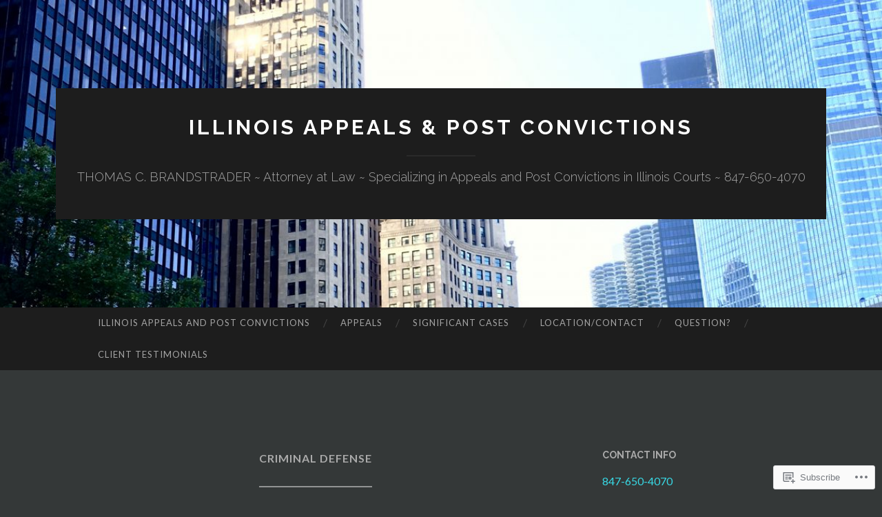

--- FILE ---
content_type: text/html; charset=UTF-8
request_url: https://appealspostconvictions.com/category/criminal-defense/
body_size: 26861
content:
<!DOCTYPE html>
<html lang="en">
<head>
<meta charset="UTF-8">
<meta name="viewport" content="width=device-width, initial-scale=1">
<title>Criminal defense | Illinois Appeals &amp; Post Convictions</title>
<link rel="profile" href="http://gmpg.org/xfn/11">
<link rel="pingback" href="https://appealspostconvictions.com/xmlrpc.php">

<meta name='robots' content='max-image-preview:large' />
<meta name="google-site-verification" content="google935576c804303ef5" />
<meta name="msvalidate.01" content="77717E848FD4B9DE4B35A648EC4029EF" />

<!-- Async WordPress.com Remote Login -->
<script id="wpcom_remote_login_js">
var wpcom_remote_login_extra_auth = '';
function wpcom_remote_login_remove_dom_node_id( element_id ) {
	var dom_node = document.getElementById( element_id );
	if ( dom_node ) { dom_node.parentNode.removeChild( dom_node ); }
}
function wpcom_remote_login_remove_dom_node_classes( class_name ) {
	var dom_nodes = document.querySelectorAll( '.' + class_name );
	for ( var i = 0; i < dom_nodes.length; i++ ) {
		dom_nodes[ i ].parentNode.removeChild( dom_nodes[ i ] );
	}
}
function wpcom_remote_login_final_cleanup() {
	wpcom_remote_login_remove_dom_node_classes( "wpcom_remote_login_msg" );
	wpcom_remote_login_remove_dom_node_id( "wpcom_remote_login_key" );
	wpcom_remote_login_remove_dom_node_id( "wpcom_remote_login_validate" );
	wpcom_remote_login_remove_dom_node_id( "wpcom_remote_login_js" );
	wpcom_remote_login_remove_dom_node_id( "wpcom_request_access_iframe" );
	wpcom_remote_login_remove_dom_node_id( "wpcom_request_access_styles" );
}

// Watch for messages back from the remote login
window.addEventListener( "message", function( e ) {
	if ( e.origin === "https://r-login.wordpress.com" ) {
		var data = {};
		try {
			data = JSON.parse( e.data );
		} catch( e ) {
			wpcom_remote_login_final_cleanup();
			return;
		}

		if ( data.msg === 'LOGIN' ) {
			// Clean up the login check iframe
			wpcom_remote_login_remove_dom_node_id( "wpcom_remote_login_key" );

			var id_regex = new RegExp( /^[0-9]+$/ );
			var token_regex = new RegExp( /^.*|.*|.*$/ );
			if (
				token_regex.test( data.token )
				&& id_regex.test( data.wpcomid )
			) {
				// We have everything we need to ask for a login
				var script = document.createElement( "script" );
				script.setAttribute( "id", "wpcom_remote_login_validate" );
				script.src = '/remote-login.php?wpcom_remote_login=validate'
					+ '&wpcomid=' + data.wpcomid
					+ '&token=' + encodeURIComponent( data.token )
					+ '&host=' + window.location.protocol
					+ '//' + window.location.hostname
					+ '&postid=117744'
					+ '&is_singular=';
				document.body.appendChild( script );
			}

			return;
		}

		// Safari ITP, not logged in, so redirect
		if ( data.msg === 'LOGIN-REDIRECT' ) {
			window.location = 'https://wordpress.com/log-in?redirect_to=' + window.location.href;
			return;
		}

		// Safari ITP, storage access failed, remove the request
		if ( data.msg === 'LOGIN-REMOVE' ) {
			var css_zap = 'html { -webkit-transition: margin-top 1s; transition: margin-top 1s; } /* 9001 */ html { margin-top: 0 !important; } * html body { margin-top: 0 !important; } @media screen and ( max-width: 782px ) { html { margin-top: 0 !important; } * html body { margin-top: 0 !important; } }';
			var style_zap = document.createElement( 'style' );
			style_zap.type = 'text/css';
			style_zap.appendChild( document.createTextNode( css_zap ) );
			document.body.appendChild( style_zap );

			var e = document.getElementById( 'wpcom_request_access_iframe' );
			e.parentNode.removeChild( e );

			document.cookie = 'wordpress_com_login_access=denied; path=/; max-age=31536000';

			return;
		}

		// Safari ITP
		if ( data.msg === 'REQUEST_ACCESS' ) {
			console.log( 'request access: safari' );

			// Check ITP iframe enable/disable knob
			if ( wpcom_remote_login_extra_auth !== 'safari_itp_iframe' ) {
				return;
			}

			// If we are in a "private window" there is no ITP.
			var private_window = false;
			try {
				var opendb = window.openDatabase( null, null, null, null );
			} catch( e ) {
				private_window = true;
			}

			if ( private_window ) {
				console.log( 'private window' );
				return;
			}

			var iframe = document.createElement( 'iframe' );
			iframe.id = 'wpcom_request_access_iframe';
			iframe.setAttribute( 'scrolling', 'no' );
			iframe.setAttribute( 'sandbox', 'allow-storage-access-by-user-activation allow-scripts allow-same-origin allow-top-navigation-by-user-activation' );
			iframe.src = 'https://r-login.wordpress.com/remote-login.php?wpcom_remote_login=request_access&origin=' + encodeURIComponent( data.origin ) + '&wpcomid=' + encodeURIComponent( data.wpcomid );

			var css = 'html { -webkit-transition: margin-top 1s; transition: margin-top 1s; } /* 9001 */ html { margin-top: 46px !important; } * html body { margin-top: 46px !important; } @media screen and ( max-width: 660px ) { html { margin-top: 71px !important; } * html body { margin-top: 71px !important; } #wpcom_request_access_iframe { display: block; height: 71px !important; } } #wpcom_request_access_iframe { border: 0px; height: 46px; position: fixed; top: 0; left: 0; width: 100%; min-width: 100%; z-index: 99999; background: #23282d; } ';

			var style = document.createElement( 'style' );
			style.type = 'text/css';
			style.id = 'wpcom_request_access_styles';
			style.appendChild( document.createTextNode( css ) );
			document.body.appendChild( style );

			document.body.appendChild( iframe );
		}

		if ( data.msg === 'DONE' ) {
			wpcom_remote_login_final_cleanup();
		}
	}
}, false );

// Inject the remote login iframe after the page has had a chance to load
// more critical resources
window.addEventListener( "DOMContentLoaded", function( e ) {
	var iframe = document.createElement( "iframe" );
	iframe.style.display = "none";
	iframe.setAttribute( "scrolling", "no" );
	iframe.setAttribute( "id", "wpcom_remote_login_key" );
	iframe.src = "https://r-login.wordpress.com/remote-login.php"
		+ "?wpcom_remote_login=key"
		+ "&origin=aHR0cHM6Ly9hcHBlYWxzcG9zdGNvbnZpY3Rpb25zLmNvbQ%3D%3D"
		+ "&wpcomid=4683811"
		+ "&time=" + Math.floor( Date.now() / 1000 );
	document.body.appendChild( iframe );
}, false );
</script>
<link rel='dns-prefetch' href='//s0.wp.com' />
<link rel='dns-prefetch' href='//fonts-api.wp.com' />
<link rel="alternate" type="application/rss+xml" title="Illinois Appeals &amp; Post Convictions &raquo; Feed" href="https://appealspostconvictions.com/feed/" />
<link rel="alternate" type="application/rss+xml" title="Illinois Appeals &amp; Post Convictions &raquo; Comments Feed" href="https://appealspostconvictions.com/comments/feed/" />
<link rel="alternate" type="application/rss+xml" title="Illinois Appeals &amp; Post Convictions &raquo; Criminal defense Category Feed" href="https://appealspostconvictions.com/category/criminal-defense/feed/" />
	<script type="text/javascript">
		/* <![CDATA[ */
		function addLoadEvent(func) {
			var oldonload = window.onload;
			if (typeof window.onload != 'function') {
				window.onload = func;
			} else {
				window.onload = function () {
					oldonload();
					func();
				}
			}
		}
		/* ]]> */
	</script>
	<link crossorigin='anonymous' rel='stylesheet' id='all-css-0-1' href='/wp-content/mu-plugins/jetpack-plugin/moon/modules/infinite-scroll/infinity.css?m=1753284714i&cssminify=yes' type='text/css' media='all' />
<style id='wp-emoji-styles-inline-css'>

	img.wp-smiley, img.emoji {
		display: inline !important;
		border: none !important;
		box-shadow: none !important;
		height: 1em !important;
		width: 1em !important;
		margin: 0 0.07em !important;
		vertical-align: -0.1em !important;
		background: none !important;
		padding: 0 !important;
	}
/*# sourceURL=wp-emoji-styles-inline-css */
</style>
<link crossorigin='anonymous' rel='stylesheet' id='all-css-2-1' href='/wp-content/plugins/gutenberg-core/v22.2.0/build/styles/block-library/style.css?m=1764855221i&cssminify=yes' type='text/css' media='all' />
<style id='wp-block-library-inline-css'>
.has-text-align-justify {
	text-align:justify;
}
.has-text-align-justify{text-align:justify;}

/*# sourceURL=wp-block-library-inline-css */
</style><style id='global-styles-inline-css'>
:root{--wp--preset--aspect-ratio--square: 1;--wp--preset--aspect-ratio--4-3: 4/3;--wp--preset--aspect-ratio--3-4: 3/4;--wp--preset--aspect-ratio--3-2: 3/2;--wp--preset--aspect-ratio--2-3: 2/3;--wp--preset--aspect-ratio--16-9: 16/9;--wp--preset--aspect-ratio--9-16: 9/16;--wp--preset--color--black: #000000;--wp--preset--color--cyan-bluish-gray: #abb8c3;--wp--preset--color--white: #ffffff;--wp--preset--color--pale-pink: #f78da7;--wp--preset--color--vivid-red: #cf2e2e;--wp--preset--color--luminous-vivid-orange: #ff6900;--wp--preset--color--luminous-vivid-amber: #fcb900;--wp--preset--color--light-green-cyan: #7bdcb5;--wp--preset--color--vivid-green-cyan: #00d084;--wp--preset--color--pale-cyan-blue: #8ed1fc;--wp--preset--color--vivid-cyan-blue: #0693e3;--wp--preset--color--vivid-purple: #9b51e0;--wp--preset--gradient--vivid-cyan-blue-to-vivid-purple: linear-gradient(135deg,rgb(6,147,227) 0%,rgb(155,81,224) 100%);--wp--preset--gradient--light-green-cyan-to-vivid-green-cyan: linear-gradient(135deg,rgb(122,220,180) 0%,rgb(0,208,130) 100%);--wp--preset--gradient--luminous-vivid-amber-to-luminous-vivid-orange: linear-gradient(135deg,rgb(252,185,0) 0%,rgb(255,105,0) 100%);--wp--preset--gradient--luminous-vivid-orange-to-vivid-red: linear-gradient(135deg,rgb(255,105,0) 0%,rgb(207,46,46) 100%);--wp--preset--gradient--very-light-gray-to-cyan-bluish-gray: linear-gradient(135deg,rgb(238,238,238) 0%,rgb(169,184,195) 100%);--wp--preset--gradient--cool-to-warm-spectrum: linear-gradient(135deg,rgb(74,234,220) 0%,rgb(151,120,209) 20%,rgb(207,42,186) 40%,rgb(238,44,130) 60%,rgb(251,105,98) 80%,rgb(254,248,76) 100%);--wp--preset--gradient--blush-light-purple: linear-gradient(135deg,rgb(255,206,236) 0%,rgb(152,150,240) 100%);--wp--preset--gradient--blush-bordeaux: linear-gradient(135deg,rgb(254,205,165) 0%,rgb(254,45,45) 50%,rgb(107,0,62) 100%);--wp--preset--gradient--luminous-dusk: linear-gradient(135deg,rgb(255,203,112) 0%,rgb(199,81,192) 50%,rgb(65,88,208) 100%);--wp--preset--gradient--pale-ocean: linear-gradient(135deg,rgb(255,245,203) 0%,rgb(182,227,212) 50%,rgb(51,167,181) 100%);--wp--preset--gradient--electric-grass: linear-gradient(135deg,rgb(202,248,128) 0%,rgb(113,206,126) 100%);--wp--preset--gradient--midnight: linear-gradient(135deg,rgb(2,3,129) 0%,rgb(40,116,252) 100%);--wp--preset--font-size--small: 13px;--wp--preset--font-size--medium: 20px;--wp--preset--font-size--large: 36px;--wp--preset--font-size--x-large: 42px;--wp--preset--font-family--albert-sans: 'Albert Sans', sans-serif;--wp--preset--font-family--alegreya: Alegreya, serif;--wp--preset--font-family--arvo: Arvo, serif;--wp--preset--font-family--bodoni-moda: 'Bodoni Moda', serif;--wp--preset--font-family--bricolage-grotesque: 'Bricolage Grotesque', sans-serif;--wp--preset--font-family--cabin: Cabin, sans-serif;--wp--preset--font-family--chivo: Chivo, sans-serif;--wp--preset--font-family--commissioner: Commissioner, sans-serif;--wp--preset--font-family--cormorant: Cormorant, serif;--wp--preset--font-family--courier-prime: 'Courier Prime', monospace;--wp--preset--font-family--crimson-pro: 'Crimson Pro', serif;--wp--preset--font-family--dm-mono: 'DM Mono', monospace;--wp--preset--font-family--dm-sans: 'DM Sans', sans-serif;--wp--preset--font-family--dm-serif-display: 'DM Serif Display', serif;--wp--preset--font-family--domine: Domine, serif;--wp--preset--font-family--eb-garamond: 'EB Garamond', serif;--wp--preset--font-family--epilogue: Epilogue, sans-serif;--wp--preset--font-family--fahkwang: Fahkwang, sans-serif;--wp--preset--font-family--figtree: Figtree, sans-serif;--wp--preset--font-family--fira-sans: 'Fira Sans', sans-serif;--wp--preset--font-family--fjalla-one: 'Fjalla One', sans-serif;--wp--preset--font-family--fraunces: Fraunces, serif;--wp--preset--font-family--gabarito: Gabarito, system-ui;--wp--preset--font-family--ibm-plex-mono: 'IBM Plex Mono', monospace;--wp--preset--font-family--ibm-plex-sans: 'IBM Plex Sans', sans-serif;--wp--preset--font-family--ibarra-real-nova: 'Ibarra Real Nova', serif;--wp--preset--font-family--instrument-serif: 'Instrument Serif', serif;--wp--preset--font-family--inter: Inter, sans-serif;--wp--preset--font-family--josefin-sans: 'Josefin Sans', sans-serif;--wp--preset--font-family--jost: Jost, sans-serif;--wp--preset--font-family--libre-baskerville: 'Libre Baskerville', serif;--wp--preset--font-family--libre-franklin: 'Libre Franklin', sans-serif;--wp--preset--font-family--literata: Literata, serif;--wp--preset--font-family--lora: Lora, serif;--wp--preset--font-family--merriweather: Merriweather, serif;--wp--preset--font-family--montserrat: Montserrat, sans-serif;--wp--preset--font-family--newsreader: Newsreader, serif;--wp--preset--font-family--noto-sans-mono: 'Noto Sans Mono', sans-serif;--wp--preset--font-family--nunito: Nunito, sans-serif;--wp--preset--font-family--open-sans: 'Open Sans', sans-serif;--wp--preset--font-family--overpass: Overpass, sans-serif;--wp--preset--font-family--pt-serif: 'PT Serif', serif;--wp--preset--font-family--petrona: Petrona, serif;--wp--preset--font-family--piazzolla: Piazzolla, serif;--wp--preset--font-family--playfair-display: 'Playfair Display', serif;--wp--preset--font-family--plus-jakarta-sans: 'Plus Jakarta Sans', sans-serif;--wp--preset--font-family--poppins: Poppins, sans-serif;--wp--preset--font-family--raleway: Raleway, sans-serif;--wp--preset--font-family--roboto: Roboto, sans-serif;--wp--preset--font-family--roboto-slab: 'Roboto Slab', serif;--wp--preset--font-family--rubik: Rubik, sans-serif;--wp--preset--font-family--rufina: Rufina, serif;--wp--preset--font-family--sora: Sora, sans-serif;--wp--preset--font-family--source-sans-3: 'Source Sans 3', sans-serif;--wp--preset--font-family--source-serif-4: 'Source Serif 4', serif;--wp--preset--font-family--space-mono: 'Space Mono', monospace;--wp--preset--font-family--syne: Syne, sans-serif;--wp--preset--font-family--texturina: Texturina, serif;--wp--preset--font-family--urbanist: Urbanist, sans-serif;--wp--preset--font-family--work-sans: 'Work Sans', sans-serif;--wp--preset--spacing--20: 0.44rem;--wp--preset--spacing--30: 0.67rem;--wp--preset--spacing--40: 1rem;--wp--preset--spacing--50: 1.5rem;--wp--preset--spacing--60: 2.25rem;--wp--preset--spacing--70: 3.38rem;--wp--preset--spacing--80: 5.06rem;--wp--preset--shadow--natural: 6px 6px 9px rgba(0, 0, 0, 0.2);--wp--preset--shadow--deep: 12px 12px 50px rgba(0, 0, 0, 0.4);--wp--preset--shadow--sharp: 6px 6px 0px rgba(0, 0, 0, 0.2);--wp--preset--shadow--outlined: 6px 6px 0px -3px rgb(255, 255, 255), 6px 6px rgb(0, 0, 0);--wp--preset--shadow--crisp: 6px 6px 0px rgb(0, 0, 0);}:where(.is-layout-flex){gap: 0.5em;}:where(.is-layout-grid){gap: 0.5em;}body .is-layout-flex{display: flex;}.is-layout-flex{flex-wrap: wrap;align-items: center;}.is-layout-flex > :is(*, div){margin: 0;}body .is-layout-grid{display: grid;}.is-layout-grid > :is(*, div){margin: 0;}:where(.wp-block-columns.is-layout-flex){gap: 2em;}:where(.wp-block-columns.is-layout-grid){gap: 2em;}:where(.wp-block-post-template.is-layout-flex){gap: 1.25em;}:where(.wp-block-post-template.is-layout-grid){gap: 1.25em;}.has-black-color{color: var(--wp--preset--color--black) !important;}.has-cyan-bluish-gray-color{color: var(--wp--preset--color--cyan-bluish-gray) !important;}.has-white-color{color: var(--wp--preset--color--white) !important;}.has-pale-pink-color{color: var(--wp--preset--color--pale-pink) !important;}.has-vivid-red-color{color: var(--wp--preset--color--vivid-red) !important;}.has-luminous-vivid-orange-color{color: var(--wp--preset--color--luminous-vivid-orange) !important;}.has-luminous-vivid-amber-color{color: var(--wp--preset--color--luminous-vivid-amber) !important;}.has-light-green-cyan-color{color: var(--wp--preset--color--light-green-cyan) !important;}.has-vivid-green-cyan-color{color: var(--wp--preset--color--vivid-green-cyan) !important;}.has-pale-cyan-blue-color{color: var(--wp--preset--color--pale-cyan-blue) !important;}.has-vivid-cyan-blue-color{color: var(--wp--preset--color--vivid-cyan-blue) !important;}.has-vivid-purple-color{color: var(--wp--preset--color--vivid-purple) !important;}.has-black-background-color{background-color: var(--wp--preset--color--black) !important;}.has-cyan-bluish-gray-background-color{background-color: var(--wp--preset--color--cyan-bluish-gray) !important;}.has-white-background-color{background-color: var(--wp--preset--color--white) !important;}.has-pale-pink-background-color{background-color: var(--wp--preset--color--pale-pink) !important;}.has-vivid-red-background-color{background-color: var(--wp--preset--color--vivid-red) !important;}.has-luminous-vivid-orange-background-color{background-color: var(--wp--preset--color--luminous-vivid-orange) !important;}.has-luminous-vivid-amber-background-color{background-color: var(--wp--preset--color--luminous-vivid-amber) !important;}.has-light-green-cyan-background-color{background-color: var(--wp--preset--color--light-green-cyan) !important;}.has-vivid-green-cyan-background-color{background-color: var(--wp--preset--color--vivid-green-cyan) !important;}.has-pale-cyan-blue-background-color{background-color: var(--wp--preset--color--pale-cyan-blue) !important;}.has-vivid-cyan-blue-background-color{background-color: var(--wp--preset--color--vivid-cyan-blue) !important;}.has-vivid-purple-background-color{background-color: var(--wp--preset--color--vivid-purple) !important;}.has-black-border-color{border-color: var(--wp--preset--color--black) !important;}.has-cyan-bluish-gray-border-color{border-color: var(--wp--preset--color--cyan-bluish-gray) !important;}.has-white-border-color{border-color: var(--wp--preset--color--white) !important;}.has-pale-pink-border-color{border-color: var(--wp--preset--color--pale-pink) !important;}.has-vivid-red-border-color{border-color: var(--wp--preset--color--vivid-red) !important;}.has-luminous-vivid-orange-border-color{border-color: var(--wp--preset--color--luminous-vivid-orange) !important;}.has-luminous-vivid-amber-border-color{border-color: var(--wp--preset--color--luminous-vivid-amber) !important;}.has-light-green-cyan-border-color{border-color: var(--wp--preset--color--light-green-cyan) !important;}.has-vivid-green-cyan-border-color{border-color: var(--wp--preset--color--vivid-green-cyan) !important;}.has-pale-cyan-blue-border-color{border-color: var(--wp--preset--color--pale-cyan-blue) !important;}.has-vivid-cyan-blue-border-color{border-color: var(--wp--preset--color--vivid-cyan-blue) !important;}.has-vivid-purple-border-color{border-color: var(--wp--preset--color--vivid-purple) !important;}.has-vivid-cyan-blue-to-vivid-purple-gradient-background{background: var(--wp--preset--gradient--vivid-cyan-blue-to-vivid-purple) !important;}.has-light-green-cyan-to-vivid-green-cyan-gradient-background{background: var(--wp--preset--gradient--light-green-cyan-to-vivid-green-cyan) !important;}.has-luminous-vivid-amber-to-luminous-vivid-orange-gradient-background{background: var(--wp--preset--gradient--luminous-vivid-amber-to-luminous-vivid-orange) !important;}.has-luminous-vivid-orange-to-vivid-red-gradient-background{background: var(--wp--preset--gradient--luminous-vivid-orange-to-vivid-red) !important;}.has-very-light-gray-to-cyan-bluish-gray-gradient-background{background: var(--wp--preset--gradient--very-light-gray-to-cyan-bluish-gray) !important;}.has-cool-to-warm-spectrum-gradient-background{background: var(--wp--preset--gradient--cool-to-warm-spectrum) !important;}.has-blush-light-purple-gradient-background{background: var(--wp--preset--gradient--blush-light-purple) !important;}.has-blush-bordeaux-gradient-background{background: var(--wp--preset--gradient--blush-bordeaux) !important;}.has-luminous-dusk-gradient-background{background: var(--wp--preset--gradient--luminous-dusk) !important;}.has-pale-ocean-gradient-background{background: var(--wp--preset--gradient--pale-ocean) !important;}.has-electric-grass-gradient-background{background: var(--wp--preset--gradient--electric-grass) !important;}.has-midnight-gradient-background{background: var(--wp--preset--gradient--midnight) !important;}.has-small-font-size{font-size: var(--wp--preset--font-size--small) !important;}.has-medium-font-size{font-size: var(--wp--preset--font-size--medium) !important;}.has-large-font-size{font-size: var(--wp--preset--font-size--large) !important;}.has-x-large-font-size{font-size: var(--wp--preset--font-size--x-large) !important;}.has-albert-sans-font-family{font-family: var(--wp--preset--font-family--albert-sans) !important;}.has-alegreya-font-family{font-family: var(--wp--preset--font-family--alegreya) !important;}.has-arvo-font-family{font-family: var(--wp--preset--font-family--arvo) !important;}.has-bodoni-moda-font-family{font-family: var(--wp--preset--font-family--bodoni-moda) !important;}.has-bricolage-grotesque-font-family{font-family: var(--wp--preset--font-family--bricolage-grotesque) !important;}.has-cabin-font-family{font-family: var(--wp--preset--font-family--cabin) !important;}.has-chivo-font-family{font-family: var(--wp--preset--font-family--chivo) !important;}.has-commissioner-font-family{font-family: var(--wp--preset--font-family--commissioner) !important;}.has-cormorant-font-family{font-family: var(--wp--preset--font-family--cormorant) !important;}.has-courier-prime-font-family{font-family: var(--wp--preset--font-family--courier-prime) !important;}.has-crimson-pro-font-family{font-family: var(--wp--preset--font-family--crimson-pro) !important;}.has-dm-mono-font-family{font-family: var(--wp--preset--font-family--dm-mono) !important;}.has-dm-sans-font-family{font-family: var(--wp--preset--font-family--dm-sans) !important;}.has-dm-serif-display-font-family{font-family: var(--wp--preset--font-family--dm-serif-display) !important;}.has-domine-font-family{font-family: var(--wp--preset--font-family--domine) !important;}.has-eb-garamond-font-family{font-family: var(--wp--preset--font-family--eb-garamond) !important;}.has-epilogue-font-family{font-family: var(--wp--preset--font-family--epilogue) !important;}.has-fahkwang-font-family{font-family: var(--wp--preset--font-family--fahkwang) !important;}.has-figtree-font-family{font-family: var(--wp--preset--font-family--figtree) !important;}.has-fira-sans-font-family{font-family: var(--wp--preset--font-family--fira-sans) !important;}.has-fjalla-one-font-family{font-family: var(--wp--preset--font-family--fjalla-one) !important;}.has-fraunces-font-family{font-family: var(--wp--preset--font-family--fraunces) !important;}.has-gabarito-font-family{font-family: var(--wp--preset--font-family--gabarito) !important;}.has-ibm-plex-mono-font-family{font-family: var(--wp--preset--font-family--ibm-plex-mono) !important;}.has-ibm-plex-sans-font-family{font-family: var(--wp--preset--font-family--ibm-plex-sans) !important;}.has-ibarra-real-nova-font-family{font-family: var(--wp--preset--font-family--ibarra-real-nova) !important;}.has-instrument-serif-font-family{font-family: var(--wp--preset--font-family--instrument-serif) !important;}.has-inter-font-family{font-family: var(--wp--preset--font-family--inter) !important;}.has-josefin-sans-font-family{font-family: var(--wp--preset--font-family--josefin-sans) !important;}.has-jost-font-family{font-family: var(--wp--preset--font-family--jost) !important;}.has-libre-baskerville-font-family{font-family: var(--wp--preset--font-family--libre-baskerville) !important;}.has-libre-franklin-font-family{font-family: var(--wp--preset--font-family--libre-franklin) !important;}.has-literata-font-family{font-family: var(--wp--preset--font-family--literata) !important;}.has-lora-font-family{font-family: var(--wp--preset--font-family--lora) !important;}.has-merriweather-font-family{font-family: var(--wp--preset--font-family--merriweather) !important;}.has-montserrat-font-family{font-family: var(--wp--preset--font-family--montserrat) !important;}.has-newsreader-font-family{font-family: var(--wp--preset--font-family--newsreader) !important;}.has-noto-sans-mono-font-family{font-family: var(--wp--preset--font-family--noto-sans-mono) !important;}.has-nunito-font-family{font-family: var(--wp--preset--font-family--nunito) !important;}.has-open-sans-font-family{font-family: var(--wp--preset--font-family--open-sans) !important;}.has-overpass-font-family{font-family: var(--wp--preset--font-family--overpass) !important;}.has-pt-serif-font-family{font-family: var(--wp--preset--font-family--pt-serif) !important;}.has-petrona-font-family{font-family: var(--wp--preset--font-family--petrona) !important;}.has-piazzolla-font-family{font-family: var(--wp--preset--font-family--piazzolla) !important;}.has-playfair-display-font-family{font-family: var(--wp--preset--font-family--playfair-display) !important;}.has-plus-jakarta-sans-font-family{font-family: var(--wp--preset--font-family--plus-jakarta-sans) !important;}.has-poppins-font-family{font-family: var(--wp--preset--font-family--poppins) !important;}.has-raleway-font-family{font-family: var(--wp--preset--font-family--raleway) !important;}.has-roboto-font-family{font-family: var(--wp--preset--font-family--roboto) !important;}.has-roboto-slab-font-family{font-family: var(--wp--preset--font-family--roboto-slab) !important;}.has-rubik-font-family{font-family: var(--wp--preset--font-family--rubik) !important;}.has-rufina-font-family{font-family: var(--wp--preset--font-family--rufina) !important;}.has-sora-font-family{font-family: var(--wp--preset--font-family--sora) !important;}.has-source-sans-3-font-family{font-family: var(--wp--preset--font-family--source-sans-3) !important;}.has-source-serif-4-font-family{font-family: var(--wp--preset--font-family--source-serif-4) !important;}.has-space-mono-font-family{font-family: var(--wp--preset--font-family--space-mono) !important;}.has-syne-font-family{font-family: var(--wp--preset--font-family--syne) !important;}.has-texturina-font-family{font-family: var(--wp--preset--font-family--texturina) !important;}.has-urbanist-font-family{font-family: var(--wp--preset--font-family--urbanist) !important;}.has-work-sans-font-family{font-family: var(--wp--preset--font-family--work-sans) !important;}
/*# sourceURL=global-styles-inline-css */
</style>

<style id='classic-theme-styles-inline-css'>
/*! This file is auto-generated */
.wp-block-button__link{color:#fff;background-color:#32373c;border-radius:9999px;box-shadow:none;text-decoration:none;padding:calc(.667em + 2px) calc(1.333em + 2px);font-size:1.125em}.wp-block-file__button{background:#32373c;color:#fff;text-decoration:none}
/*# sourceURL=/wp-includes/css/classic-themes.min.css */
</style>
<link crossorigin='anonymous' rel='stylesheet' id='all-css-4-1' href='/_static/??-eJx9jEEOAiEQBD/kQECjeDC+ZWEnijIwYWA3/l72op689KFTVXplCCU3zE1z6reYRYfiUwlP0VYZpwxIJE4IFRd10HOU9iFA2iuhCiI7/ROiDt9WxfETT20jCOc4YUIa2D9t5eGA91xRBMZS7ATtPkTZvCtdzNEZt7f2fHq8Afl7R7w=&cssminify=yes' type='text/css' media='all' />
<link rel='stylesheet' id='hemingway-rewritten-fonts-css' href='https://fonts-api.wp.com/css?family=Raleway%3A400%2C300%2C700%7CLato%3A400%2C700%2C400italic%2C700italic&#038;subset=latin%2Clatin-ext' media='all' />
<link crossorigin='anonymous' rel='stylesheet' id='all-css-6-1' href='/_static/??-eJyFj1ELwjAMhP+QNYypexJ/itQSa2ablDaj7N/biQ8DZb7dkXzHHdRknLAiK+gDIxZI0w2aIvbVziZjzaTtDkXngHtXyg5WUJxMCpMnLjCiJuueHw9RhOFK7MAjY6ZGlN/yK/RPkyXz3cbU5CRudcp4C+Kb9NC+VnYL8igmiLNKbcHamHuwlBf0Es/dcOqH49D1h/EF9dt6/w==&cssminify=yes' type='text/css' media='all' />
<link crossorigin='anonymous' rel='stylesheet' id='print-css-7-1' href='/wp-content/mu-plugins/global-print/global-print.css?m=1465851035i&cssminify=yes' type='text/css' media='print' />
<style id='jetpack-global-styles-frontend-style-inline-css'>
:root { --font-headings: unset; --font-base: unset; --font-headings-default: -apple-system,BlinkMacSystemFont,"Segoe UI",Roboto,Oxygen-Sans,Ubuntu,Cantarell,"Helvetica Neue",sans-serif; --font-base-default: -apple-system,BlinkMacSystemFont,"Segoe UI",Roboto,Oxygen-Sans,Ubuntu,Cantarell,"Helvetica Neue",sans-serif;}
/*# sourceURL=jetpack-global-styles-frontend-style-inline-css */
</style>
<link crossorigin='anonymous' rel='stylesheet' id='all-css-10-1' href='/wp-content/themes/h4/global.css?m=1420737423i&cssminify=yes' type='text/css' media='all' />
<script type="text/javascript" id="wpcom-actionbar-placeholder-js-extra">
/* <![CDATA[ */
var actionbardata = {"siteID":"4683811","postID":"0","siteURL":"https://appealspostconvictions.com","xhrURL":"https://appealspostconvictions.com/wp-admin/admin-ajax.php","nonce":"783c986058","isLoggedIn":"","statusMessage":"","subsEmailDefault":"instantly","proxyScriptUrl":"https://s0.wp.com/wp-content/js/wpcom-proxy-request.js?m=1513050504i&amp;ver=20211021","i18n":{"followedText":"New posts from this site will now appear in your \u003Ca href=\"https://wordpress.com/reader\"\u003EReader\u003C/a\u003E","foldBar":"Collapse this bar","unfoldBar":"Expand this bar","shortLinkCopied":"Shortlink copied to clipboard."}};
//# sourceURL=wpcom-actionbar-placeholder-js-extra
/* ]]> */
</script>
<script type="text/javascript" id="jetpack-mu-wpcom-settings-js-before">
/* <![CDATA[ */
var JETPACK_MU_WPCOM_SETTINGS = {"assetsUrl":"https://s0.wp.com/wp-content/mu-plugins/jetpack-mu-wpcom-plugin/moon/jetpack_vendor/automattic/jetpack-mu-wpcom/src/build/"};
//# sourceURL=jetpack-mu-wpcom-settings-js-before
/* ]]> */
</script>
<script crossorigin='anonymous' type='text/javascript'  src='/wp-content/js/rlt-proxy.js?m=1720530689i'></script>
<script type="text/javascript" id="rlt-proxy-js-after">
/* <![CDATA[ */
	rltInitialize( {"token":null,"iframeOrigins":["https:\/\/widgets.wp.com"]} );
//# sourceURL=rlt-proxy-js-after
/* ]]> */
</script>
<link rel="EditURI" type="application/rsd+xml" title="RSD" href="https://chicagocriminaldefense.wordpress.com/xmlrpc.php?rsd" />
<meta name="generator" content="WordPress.com" />

<!-- Jetpack Open Graph Tags -->
<meta property="og:type" content="website" />
<meta property="og:title" content="Criminal defense &#8211; Illinois Appeals &amp; Post Convictions" />
<meta property="og:url" content="https://appealspostconvictions.com/category/criminal-defense/" />
<meta property="og:site_name" content="Illinois Appeals &amp; Post Convictions" />
<meta property="og:image" content="https://appealspostconvictions.com/wp-content/uploads/2019/06/cropped-chicago-criminal-defense-thomas-brandstrader.jpg?w=200" />
<meta property="og:image:width" content="200" />
<meta property="og:image:height" content="200" />
<meta property="og:image:alt" content="" />
<meta property="og:locale" content="en_US" />

<!-- End Jetpack Open Graph Tags -->
<link rel='openid.server' href='https://appealspostconvictions.com/?openidserver=1' />
<link rel='openid.delegate' href='https://appealspostconvictions.com/' />
<link rel="search" type="application/opensearchdescription+xml" href="https://appealspostconvictions.com/osd.xml" title="Illinois Appeals &#38; Post Convictions" />
<link rel="search" type="application/opensearchdescription+xml" href="https://s1.wp.com/opensearch.xml" title="WordPress.com" />
<meta name="theme-color" content="#343838" />
<meta name="description" content="Posts about Criminal defense written by tcbdefense" />
	<style type="text/css">
			.site-title a,
		.site-description {
			color: #ffffff;
		}
				.site-header-image {
			background-image: url(https://appealspostconvictions.com/wp-content/uploads/2020/09/cropped-fullsizeoutput_7e96.jpeg);
		}
		</style>
	<style type="text/css" id="custom-background-css">
body.custom-background { background-color: #343838; }
</style>
	<style type="text/css" id="custom-colors-css">.comment-metadata a { color: #BBBBBB;}
.sep { color: #DDDDDD;}
th,td { border-color: #dddddd;}
th,td { border-color: rgba( 221, 221, 221, 0.5 );}
.format-aside .entry-content, blockquote, pre { background-color: #eeeeee;}
.format-aside .entry-content, blockquote, pre { background-color: rgba( 238, 238, 238, 0.2 );}
input[type="text"],input[type="email"],input[type="url"],input[type="password"],input[type="search"],textareali > article.comment,.hentry,.widget ul li,.widget,.site-main .comment-navigation, .site-main .paging-navigation, .site-main .post-navigation,.comment-list > li:first-child > article.comment:first-child,.page-title { border-color: #eeeeee;}
input[type="text"],input[type="email"],input[type="url"],input[type="password"],input[type="search"],textareali > article.comment,.hentry,.widget ul li,.widget,.site-main .comment-navigation, .site-main .paging-navigation, .site-main .post-navigation,.comment-list > li:first-child > article.comment:first-child,.page-title { border-color: rgba( 238, 238, 238, 0.5 );}
.site-title a, .site-title a:visited, #secondary button, #secondary input[type="button"], #secondary input[type="reset"], #secondary input[type="submit"] { color: #FFFFFF;}
.entry-tags a,.entry-tags a:visited { color: #FFFFFF;}
.entry-tags a:hover { color: #494949;}
.featured-image .flag { color: #494949;}
.site-footer button, .site-footer input[type="button"], .site-footer input[type="reset"], .site-footer input[type="submit"], .widget_search .search-submit { color: #494949;}
.site-footer button:hover, .site-footer input[type="button"]:hover, .site-footer input[type="reset"]:hover, .site-footer input[type="submit"]:hover, .widget_search .search-submit:hover { color: #494949;}
button:hover, input[type="button"]:hover, input[type="reset"]:hover, input[type="submit"]:hover { color: #494949;}
#header-search .search-submit { color: #494949;}
address { background-color: #f1f1f1;}
address { background-color: rgba( 241, 241, 241, 0.2 );}
.entry-content table tbody > tr:nth-child(odd) > td { background-color: #f9f9f9;}
.entry-content table tbody > tr:nth-child(odd) > td { background-color: rgba( 249, 249, 249, 0.2 );}
blockquote { color: #AAAAAA;}
.entry-title, .entry-title a,.entry-title a:visited,.comments-title { color: #AAAAAA;}
.format-quote .entry-content { background-color: #262626;}
.format-quote .entry-content { background-color: rgba( 38, 38, 38, 0.2 );}
body, button, input, textarea { color: #AAAAAA;}
.widget-title, th { color: #AAAAAA;}
.comment-author a,.comment-author a:visited { color: #AAAAAA;}
mark, ins { color: #444444;}
.widget { color: #AAAAAA;}
.jetpack-recipe { border-color: #666666;}
.jetpack-recipe { border-color: rgba( 102, 102, 102, 0.3 );}
blockquote cite { color: #AAAAAA;}
.entry-tags a,.entry-tags a:visited { background-color: #767676;}
.entry-tags a,.entry-tags a:visited { background-color: rgba( 118, 118, 118, 0.4 );}
.entry-tags a:after { border-right-color: #767676;}
.entry-tags a:after { border-right-color: rgba( 118, 118, 118, 0.4 );}
.entry-categories:before { color: #AAAAAA;}
.wp-caption-text { color: #AAAAAA;}
.entry-meta, .entry-meta a,.entry-meta a:visited,.page-title,.no-comments { color: #AAAAAA;}
body,#infinite-footer .container,.entry-tags a:before { background-color: #343838;}
.site-footer button, .site-footer input[type="button"], .site-footer input[type="reset"], .site-footer input[type="submit"], .widget_search .search-submit { background-color: #38d9e5;}
button:hover, input[type="button"]:hover, input[type="reset"]:hover, input[type="submit"]:hover { background-color: #38d9e5;}
.widget_search .search-submit { border-color: #38d9e5;}
.site-footer button:hover, .site-footer input[type="button"]:hover, .site-footer input[type="reset"]:hover, .site-footer input[type="submit"]:hover, .widget_search .search-submit:hover { background-color: #1AC3CF;}
.widget_search .search-submit:hover { border-color: #1AC3CF;}
.featured-image .flag { background-color: #38d9e5;}
.jetpack-recipe-title { border-color: #38d9e5;}
.entry-tags a:hover { background-color: #38d9e5;}
.entry-tags a:hover:after { border-right-color: #38d9e5;}
#header-search .search-submit { border-color: #38d9e5;}
#header-search .search-submit { background-color: #38d9e5;}
#header-search .search-submit:hover { background-color: #1AC3CF;}
#header-search .search-submit:hover { border-color: #1AC3CF;}
a,a:visited,a:hover,a:focus,a:active,.entry-title a:hover { color: #38D9E5;}
.site-title a:hover,.site-title a:focus { color: #38D9E5;}
.site-footer a,.site-footer a:visited,.site-footer a:hover,.site-footer a:focus,.site-footer a:active { color: #38D9E5;}
.widget-areas a,.widget-areas a:visited,.widget-areas a:hover,.widget-areas a:focus,.widget-areas a:active { color: #38D9E5;}
#tertiary .widget_eventbrite .eb-calendar-widget .event-list li a:link .eb-event-list-title,
			#tertiary .widget_eventbrite .eb-calendar-widget .event-list li a:visited .eb-event-list-title,
			#tertiary .widget_eventbrite .eb-calendar-widget .calendar .current-month,
			#tertiary .widget_eventbrite .eb-calendar-widget .event-paging,
			#tertiary .widget_eventbrite th { color: #38D9E5;}
</style>
<link rel="icon" href="https://appealspostconvictions.com/wp-content/uploads/2019/06/cropped-chicago-criminal-defense-thomas-brandstrader.jpg?w=32" sizes="32x32" />
<link rel="icon" href="https://appealspostconvictions.com/wp-content/uploads/2019/06/cropped-chicago-criminal-defense-thomas-brandstrader.jpg?w=192" sizes="192x192" />
<link rel="apple-touch-icon" href="https://appealspostconvictions.com/wp-content/uploads/2019/06/cropped-chicago-criminal-defense-thomas-brandstrader.jpg?w=180" />
<meta name="msapplication-TileImage" content="https://appealspostconvictions.com/wp-content/uploads/2019/06/cropped-chicago-criminal-defense-thomas-brandstrader.jpg?w=270" />
			<link rel="stylesheet" id="custom-css-css" type="text/css" href="https://s0.wp.com/?custom-css=1&#038;csblog=jEtl&#038;cscache=6&#038;csrev=20" />
			<link crossorigin='anonymous' rel='stylesheet' id='all-css-0-3' href='/_static/??-eJydjdEKwjAMRX/IGqaT+SJ+inRZGN3SpDQtw78Xwe1Rxh7P4XIuLMmhSiEpEKtLXMcgBhOV5HH+MURVgVcQhJ4VZwNbQqJ8RrMT7C9EHSqTAfqs1Yi30SqOBktgGtzomSm//9H34BkfTXe7Xu5t17TTB3k+YIU=&cssminify=yes' type='text/css' media='all' />
</head>

<body class="archive category category-criminal-defense category-965198 custom-background wp-theme-pubhemingway-rewritten customizer-styles-applied jetpack-reblog-enabled custom-colors">
<div id="page" class="hfeed site">

	<header id="masthead" class="site-header" role="banner">
		<div class="site-header-image">
			<div class="site-branding-wrapper">
				<div class="site-branding">
					<h1 class="site-title"><a href="https://appealspostconvictions.com/" rel="home">Illinois Appeals &amp; Post Convictions</a></h1>
					<h2 class="site-description">THOMAS C. BRANDSTRADER  ~  Attorney at Law  ~  Specializing in Appeals and Post Convictions in Illinois Courts ~ 847-650-4070</h2>
				</div>
			</div>
		</div>
	</header><!-- #masthead -->
	<nav id="site-navigation" class="main-navigation clear" role="navigation">
		<button class="menu-toggle" aria-controls="primary-menu" aria-expanded="false"><span class="screen-reader-text">Menu</span></button>
		<a class="skip-link screen-reader-text" href="#content">Skip to content</a>

		<div class="menu-misc-current-events-container"><ul id="primary-menu" class="menu"><li id="menu-item-67624" class="menu-item menu-item-type-post_type menu-item-object-page menu-item-home menu-item-67624"><a href="https://appealspostconvictions.com/">Illinois Appeals and Post Convictions</a></li>
<li id="menu-item-67620" class="menu-item menu-item-type-post_type menu-item-object-page menu-item-67620"><a href="https://appealspostconvictions.com/new-appeals/">Appeals</a></li>
<li id="menu-item-67621" class="menu-item menu-item-type-post_type menu-item-object-page menu-item-67621"><a href="https://appealspostconvictions.com/firm-profile-and-published-cases/">Significant Cases</a></li>
<li id="menu-item-67623" class="menu-item menu-item-type-post_type menu-item-object-page menu-item-67623"><a href="https://appealspostconvictions.com/our-location/">Location/Contact</a></li>
<li id="menu-item-67619" class="menu-item menu-item-type-post_type menu-item-object-page menu-item-67619"><a href="https://appealspostconvictions.com/legal-question/">Question?</a></li>
<li id="menu-item-117692" class="menu-item menu-item-type-post_type menu-item-object-page menu-item-117692"><a href="https://appealspostconvictions.com/client-testimonials/">Client Testimonials</a></li>
</ul></div>		<div id="header-search-toggle">
			<span class="screen-reader-text">Search</span>
		</div>
		<div id="header-search">
			<form role="search" method="get" class="search-form" action="https://appealspostconvictions.com/">
				<label>
					<span class="screen-reader-text">Search for:</span>
					<input type="search" class="search-field" placeholder="Search &hellip;" value="" name="s" />
				</label>
				<input type="submit" class="search-submit" value="Search" />
			</form>		</div>
	</nav><!-- #site-navigation -->
	<div id="content" class="site-content">

	<section id="primary" class="content-area">
		<main id="main" class="site-main" role="main">

		
			<header class="page-header">
				<h1 class="page-title">
					Criminal defense				</h1>
							</header><!-- .page-header -->

						
				
<article id="post-117744" class="post-117744 post type-post status-publish format-standard hentry category-chicago-criminal-defense-attorney category-criminal-defense category-search-and-seizure category-thomas-c-brandstrader-chicago-criminal-defense-attorney">
	<header class="entry-header">
							<h1 class="entry-title"><a href="https://appealspostconvictions.com/2018/01/15/when-confronted-by-law-enforcement/" rel="bookmark">When confronted by law enforcement&#8230;</a></h1>						<div class="entry-meta">
			<span class="posted-on"><a href="https://appealspostconvictions.com/2018/01/15/when-confronted-by-law-enforcement/" rel="bookmark"><time class="entry-date published" datetime="2018-01-15T21:11:41+00:00">January 15, 2018</time></a></span><span class="byline"><span class="sep"> / </span><span class="author vcard"><a class="url fn n" href="https://appealspostconvictions.com/author/tcbdefense/">tcbdefense</a></span></span>								</div><!-- .entry-meta -->
			</header><!-- .entry-header -->

		<div class="entry-content">
		<div>Continuing the discussion of the appropriate demeanor when confronted by law enforcement, unexpectedly, it is important to be cognizant of your rights.</div>
<div></div>
<div>Again, be calm and respectful.</div>
<div></div>
<div>You are required to identify yourself to the point of showing an ID.</div>
<div></div>
<div>You are not required to explain where you have been or where you are going.</div>
<div></div>
<div>If you are asked to step out of the car, your liberty is being restrained, which equates with an arrest whether the officer says you are being arrested or not.</div>
<div></div>
<div>You should remain calm and comply.</div>
<div></div>
<div>Do not answer any questions other than to identify yourself.</div>
<div></div>
<div><em>Anything</em> you say from that point can be used against you in a court of law.</div>
<div></div>
<div>The officer does <em>not</em> have to tell you why they are asking you to do what they are asking.</div>
<div></div>
<div>The officer does <em>not</em> have to tell you why you are being detained.</div>
<div></div>
<div>Remember you cannot win on the street. You <em>can</em> win in the courtroom if you keep your words and emotions under control. Do not let the matter escalate.</div>
<div></div>
<div></div>
			</div><!-- .entry-content -->
	</article><!-- #post-## -->

			
				
<article id="post-1498" class="post-1498 post type-post status-publish format-standard hentry category-chicago-criminal-defense-attorney category-criminal-defense category-thomas-c-brandstrader-chicago-criminal-defense-attorney">
	<header class="entry-header">
							<h1 class="entry-title"><a href="https://appealspostconvictions.com/2014/02/03/phillip-symour-hoffman/" rel="bookmark">Phillip Seymour Hoffman</a></h1>						<div class="entry-meta">
			<span class="posted-on"><a href="https://appealspostconvictions.com/2014/02/03/phillip-symour-hoffman/" rel="bookmark"><time class="entry-date published" datetime="2014-02-03T23:23:27+00:00">February 3, 2014</time><time class="updated" datetime="2014-02-12T06:04:11+00:00">February 12, 2014</time></a></span><span class="byline"><span class="sep"> / </span><span class="author vcard"><a class="url fn n" href="https://appealspostconvictions.com/author/tcbdefense/">tcbdefense</a></span></span>						<span class="comments-link"><span class="sep"> / </span><a href="https://appealspostconvictions.com/2014/02/03/phillip-symour-hoffman/#respond">Leave a comment</a></span>
								</div><!-- .entry-meta -->
			</header><!-- .entry-header -->

		<div class="entry-content">
		<p>Thoughts about a genius and his addiction-</p>
<p>I have always believed the mark of a great artist is the ability to make the observer uncomfortable. Hoffman&#8217;s performance in Boogie Nights was a perfect example, brilliant in its conveyance of the character. I was truly saddened upon the news that his addiction to heroin took his life. No one will know why he went back, only he knew. It is one of the strange ways of this life, to ease the chaos, to hide, to succumb to weakness in the face of the truth? No one knows, but what a loss.</p>
<p>Thomas Brandstrader<span style="line-height:1.5em;"><br />
</span></p>
			</div><!-- .entry-content -->
	</article><!-- #post-## -->

			
				
<article id="post-1399" class="post-1399 post type-post status-publish format-standard hentry category-chicago-criminal-defense-attorney category-criminal-defense category-criminal-justice-2 category-thomas-c-brandstrader-chicago-criminal-defense-attorney category-wrongful-conviction tag-chicago-police tag-chicago-tribune tag-criminal-defense tag-dante-servin tag-evidence tag-thomas-c-brandstrader-chicago-criminal-defense-attorney tag-united-states">
	<header class="entry-header">
							<h1 class="entry-title"><a href="https://appealspostconvictions.com/2013/11/25/he-did-what-he-was-trained-to-do/" rel="bookmark">He did what he was trained to&nbsp;do&#8230;.</a></h1>						<div class="entry-meta">
			<span class="posted-on"><a href="https://appealspostconvictions.com/2013/11/25/he-did-what-he-was-trained-to-do/" rel="bookmark"><time class="entry-date published" datetime="2013-11-25T16:42:53+00:00">November 25, 2013</time><time class="updated" datetime="2013-11-25T16:48:41+00:00">November 25, 2013</time></a></span><span class="byline"><span class="sep"> / </span><span class="author vcard"><a class="url fn n" href="https://appealspostconvictions.com/author/tcbdefense/">tcbdefense</a></span></span>						<span class="comments-link"><span class="sep"> / </span><a href="https://appealspostconvictions.com/2013/11/25/he-did-what-he-was-trained-to-do/#respond">Leave a comment</a></span>
								</div><!-- .entry-meta -->
			</header><!-- .entry-header -->

		<div class="entry-content">
		<h1>Chicago Detective charged in fatal off-duty shooting</h1>
<div>
<p>By Stacy St. Clair and Jeremy Gorner</p>
<p>Tribune reporters 9:31 a.m. CST, November 25, 2013</p>
</div>
<div id="story-body-text">
<p>In a rare move, <a class="zem_slink" title="Cook County, Illinois" href="http://maps.google.com/maps?ll=41.8,-87.7166666667&amp;spn=1.0,1.0&amp;q=41.8,-87.7166666667 (Cook%20County%2C%20Illinois)&amp;t=h" target="_blank" rel="geolocation" rel="nofollow">Cook County</a> <a class="zem_slink" title="Prosecutor" href="http://en.wikipedia.org/wiki/Prosecutor" target="_blank" rel="wikipedia">prosecutors</a> charged a <a class="zem_slink" title="Chicago Police Department" href="https://portal.chicagopolice.org/portal/page/portal/ClearPath" target="_blank" rel="homepage" rel="nofollow">Chicago police</a> detective with <a class="zem_slink" title="Manslaughter" href="http://en.wikipedia.org/wiki/Manslaughter" target="_blank" rel="wikipedia">involuntary manslaughter</a> today for an off-duty shooting in which he killed an unarmed woman.</p>
<p>Detective <a title="Chicago Detective charged in fatal off-duty shooting" href="http://www.chicagotribune.com/news/local/breaking/chi-detective-charged-with-involuntary-manslaughter-in-fatal-shooting-20131125,0,3103535.story" target="_blank">Dante Servin</a>, 40, becomes only the second officer since 1997 to be charged in connection with a shooting. He was also charged with reckless discharge of a firearm and reckless conduct, and  is expected in bond court later today.</p>
<p>Servin, who joined the department in 1994, has cooperated with investigators and met with prosecutors at his home in January to walk them through his version of events, his <a class="zem_slink" title="Criminal defense lawyer" href="http://en.wikipedia.org/wiki/Criminal_defense_lawyer" target="_blank" rel="wikipedia">criminal defense attorney</a> <a title="Thomas C. Brandstrader, Chicago Criminal Defense Attorney" href="https://www.facebook.com/Chicago.Felony.Defense?ref=hl" target="_blank">Thomas Brandstrader </a>said.</p>
<p>Read More Here:</p>
<p><a href="http://www.chicagotribune.com/news/local/breaking/chi-detective-charged-with-involuntary-manslaughter-in-fatal-shooting-20131125,0,3103535.story" rel="nofollow">http://www.chicagotribune.com/news/local/breaking/chi-detective-charged-with-involuntary-manslaughter-in-fatal-shooting-20131125,0,3103535.story</a></p>
</div>
			</div><!-- .entry-content -->
	</article><!-- #post-## -->

			
				
<article id="post-1331" class="post-1331 post type-post status-publish format-standard hentry category-appeals-2 category-chicago-criminal-defense-attorney category-criminal-defense category-post-conviction category-thomas-c-brandstrader-chicago-criminal-defense-attorney category-wrongful-conviction tag-appeals tag-criminal-defense tag-legal tag-thomas-c-brandstrader-chicago-criminal-defense-attorney">
	<header class="entry-header">
							<h1 class="entry-title"><a href="https://appealspostconvictions.com/2013/09/10/a-wrong-has-been-corrected-will-any-one-have-to-answer-for-this-injustice/" rel="bookmark">A wrong has been corrected&#8230;&#8230;will any one have to answer for this&nbsp;injustice?</a></h1>						<div class="entry-meta">
			<span class="posted-on"><a href="https://appealspostconvictions.com/2013/09/10/a-wrong-has-been-corrected-will-any-one-have-to-answer-for-this-injustice/" rel="bookmark"><time class="entry-date published" datetime="2013-09-10T22:39:25+00:00">September 10, 2013</time><time class="updated" datetime="2013-11-21T03:40:57+00:00">November 21, 2013</time></a></span><span class="byline"><span class="sep"> / </span><span class="author vcard"><a class="url fn n" href="https://appealspostconvictions.com/author/tcbdefense/">tcbdefense</a></span></span>						<span class="comments-link"><span class="sep"> / </span><a href="https://appealspostconvictions.com/2013/09/10/a-wrong-has-been-corrected-will-any-one-have-to-answer-for-this-injustice/#respond">Leave a comment</a></span>
								</div><!-- .entry-meta -->
			</header><!-- .entry-header -->

		<div class="entry-content">
		<p><a id="property-logo-suntimes" title="Chicago Sun-Times" href="http://www.suntimes.com/">suntimes</a></p>
<hr />
<h2><a href="http://www.suntimes.com/22478152-761/states-attorney-sets-aside-convictions-in-rape-murder.html"> State’s attorney sets aside convictions in rape, murder </a></h2>
<div>
<p>BY RUMMANA HUSSAIN AND STEFANO ESPOSITO</p>
<p>Staff Reporters</p>
</div>
<div>Last Modified: Sep 10, 2013 05:31PM</div>
<p>Carl Chatman walked out of the Dixon Correction Center Tuesday afternoon and into the arms of his tearful sisters and brother. His sister Dretha Miller threw her arms around his neck and cried, saying, “It’s over.”</p>
<p>Chatman’s siblings­ — Miller and Theresa and Willie Chatman ­— drove to Dixon to meet their brother after the Cook County state’s attorney’s office officially set aside his conviction for a 2002 rape at the Daley Center. State’s Attorney Anita Alvarez — citing “failures of the past” — also set aside the conviction of Lathierial Boyd, sentenced to 82 years in prison for fatally shooting one man and paralyzing another man outside Wrigley Field in 1990.</p>
<p>“Our work as prosecutors is about seeking justice, even if that measure of justice means that we must acknowledge failures of the past,” State’s Attorney Anita Alvarez told reporters at the criminal courthouse at 26th and California.</p>
<p>“Justice was certainly delayed for Mr. Boyd and for Mr. Chatman, but we are hopeful that with today’s actions, it will not be denied,” Alvarez said.</p>
<p>Read More here:</p>
<p><span style="line-height:1.5;"><a href="http://www.suntimes.com/news/crime/22478152-418/states-attorney-sets-aside-convictions-in-rape-murder.html" rel="nofollow">http://www.suntimes.com/news/crime/22478152-418/states-attorney-sets-aside-convictions-in-rape-murder.html</a></span></p>
<p><span style="line-height:1.5;">Contributing: Mary Mitchell</span></p>
<hr />
<p>Copyright © 2013 — Sun-Times Media, LLC</p>
<hr />
			</div><!-- .entry-content -->
	</article><!-- #post-## -->

			
				
<article id="post-1315" class="post-1315 post type-post status-publish format-standard hentry category-chicago-criminal-defense-attorney category-criminal-defense category-thomas-c-brandstrader-chicago-criminal-defense-attorney">
	<header class="entry-header">
							<h1 class="entry-title"><a href="https://appealspostconvictions.com/2013/08/05/long-but-worthwhile-for-those-who-care/" rel="bookmark">Long but worthwhile for those who&nbsp;care&#8230;.</a></h1>						<div class="entry-meta">
			<span class="posted-on"><a href="https://appealspostconvictions.com/2013/08/05/long-but-worthwhile-for-those-who-care/" rel="bookmark"><time class="entry-date published" datetime="2013-08-05T20:03:56+00:00">August 5, 2013</time><time class="updated" datetime="2014-02-12T05:10:58+00:00">February 12, 2014</time></a></span><span class="byline"><span class="sep"> / </span><span class="author vcard"><a class="url fn n" href="https://appealspostconvictions.com/author/tcbdefense/">tcbdefense</a></span></span>						<span class="comments-link"><span class="sep"> / </span><a href="https://appealspostconvictions.com/2013/08/05/long-but-worthwhile-for-those-who-care/#respond">Leave a comment</a></span>
								</div><!-- .entry-meta -->
			</header><!-- .entry-header -->

		<div class="entry-content">
		<div>
<div><img alt="Radley Balko" src="https://i0.wp.com/s.huffpost.com/contributors/radley-balko/headshot.jpg" width="35" /></div>
<div>
<p><a href="mailto:Radley.Balko@huffingtonpost.com">Radley.Balko@huffingtonpost.com</a></p>
</div>
</div>
<div id="entry_12345">
<h1>The Untouchables: America&#8217;s Misbehaving Prosecutors, And</h1>
<h1>The System That Protects Them</h1>
<div>
<p>Posted: 08/01/2013 2:18 pm EDT  |  Updated: 08/05/2013 11:25 am ED</p>
<p>NEW ORLEANS &#8212; Some questions seem particularly prone to set John Thompson off. Here&#8217;s one he gets a lot: Have the prosecutors who sent him to death row ever apologized?</p>
<p>&#8220;Sorry? For what?&#8221; says Thompson. The 49-year-old is lean, almost skinny. He wears jeans, a T-shirt and running shoes and sports a thin mustache and soul patch, both stippled with gray. &#8220;You tell me that. Tell me what the hell would they be sorry for. They tried to kill me. To apologize would mean they&#8217;re admitting the system is broken.&#8221; His voice has been gradually increasing in volume. He&#8217;s nearly yelling now. &#8220;That everyone around them is broken. It&#8217;s the same motherfucking system that&#8217;s protecting them.&#8221;</p>
<p>He paces as he talks. His voice soars and breaks. At times, he gets within a few inches of me, jabbing his finger in my direction for emphasis. Thompson pauses as he takes a phone call from his wife. His tone changes for the duration of the conversation. Then he hangs up and resumes with the indignation. &#8220;What would I do with their apology anyway? Sorry. Huh. Sorry you tried to kill me? Sorry you tried to commit premeditated murder? No. No thank you. I don&#8217;t need your apology.&#8221;</p>
<p>The wrongly convicted often show remarkable grace and humility. It&#8217;s inspiring to see, if a little difficult to understand; even after years or decades in prison, exonerees are typically marked by an absence of bitterness.</p>
<p>Not Thompson, but you can hardly blame him. Even among outrageous false conviction stories, his tale is particularly brutal. He was wrongly convicted not once, but twice &#8212; separately &#8212; for a carjacking and a murder. He spent 18 years at the Louisiana State Penitentiary, 14 of them on death row. His death warrant was signed eight times. When his attorneys finally found the evidence that cleared him &#8212; evidence his prosecutors had known about for years &#8212; he was weeks away from execution.</p>
<p>READ MORE:</p>
<p><a href="http://www.huffingtonpost.com/2013/08/01/prosecutorial-%20misconduct-new-orleans-louisiana_n_3529891.html" target="_blank">http://www.huffingtonpost.com/2013/08/01/prosecutorial-</a><a href="http://www.huffingtonpost.com/2013/08/01/prosecutorial-%20misconduct-new-orleans-louisiana_n_3529891.html" target="_blank">misconduct-new-orleans-louisiana_n_3529891.html</a>.</p>
</div>
</div>
			</div><!-- .entry-content -->
	</article><!-- #post-## -->

			
				
<article id="post-1299" class="post-1299 post type-post status-publish format-standard hentry category-criminal-defense category-criminal-justice-2 category-prison-reform category-thomas-c-brandstrader-chicago-criminal-defense-attorney category-u-s-government tag-criminal-justice">
	<header class="entry-header">
							<h1 class="entry-title"><a href="https://appealspostconvictions.com/2013/06/10/this-conservative-gets-it/" rel="bookmark">This conservative gets&nbsp;it&#8230;.</a></h1>						<div class="entry-meta">
			<span class="posted-on"><a href="https://appealspostconvictions.com/2013/06/10/this-conservative-gets-it/" rel="bookmark"><time class="entry-date published" datetime="2013-06-10T22:03:20+00:00">June 10, 2013</time><time class="updated" datetime="2014-02-12T04:33:43+00:00">February 12, 2014</time></a></span><span class="byline"><span class="sep"> / </span><span class="author vcard"><a class="url fn n" href="https://appealspostconvictions.com/author/tcbdefense/">tcbdefense</a></span></span>						<span class="comments-link"><span class="sep"> / </span><a href="https://appealspostconvictions.com/2013/06/10/this-conservative-gets-it/#respond">Leave a comment</a></span>
								</div><!-- .entry-meta -->
			</header><!-- .entry-header -->

		<div class="entry-content">
		<h1>A Conservative Case for Prison Reform</h1>
<div>
<div>
<ul>
<li><span style="line-height:1.5;">By Richard A. Viguerie | 6/10/13</span></li>
</ul>
</div>
<div>
<p>Conservatives should recognize that the entire criminal justice system is another government spending program fraught with the issues that plague all government programs. Criminal justice should be subject to the same level of skepticism and scrutiny that we apply to any other government program.</p>
<p>But it’s not just the excessive and unwise spending that offends conservative values. Prisons, for example, are harmful to prisoners and their families. Reform is therefore also an issue of compassion. The current system often turns out prisoners who are more harmful to society than when they went in, so prison and re-entry reform are issues of public safety as well.</p>
<p>These three principles — public safety, compassion and controlled government spending — lie at the core of conservative philosophy. Politically speaking, conservatives will have more credibility than liberals in addressing prison reform.</p>
<p>The United States now has 5 percent of the world’s population, yet 25 percent of its prisoners. Nearly one in every 33 American adults is in some form of correctional control. When Ronald Reagan was president, the total correctional control rate — everyone in prison or jail or on probation or parole — was less than half that: 1 in every 77 adults.</p>
<p>READ More here:</p>
<p><a href="http://www.nytimes.com/2013/06/10/opinion/a-conservative-case-for-prison-reform.html?_r=0" rel="nofollow">http://www.nytimes.com/2013/06/10/opinion/a-conservative-case-for-prison-reform.html?_r=0</a></p>
<div>
<ul>
<li><a title="" href="http://www.conservativehq.com/category/tags/Conservatives" rel="tag">Conservatives</a> [1]</li>
<li><a title="" href="http://www.conservativehq.com/category/tags/Criminal%20justice" rel="tag">Criminal justice</a> [2]</li>
<li><a title="" href="http://www.conservativehq.com/category/tags/prison%20reform" rel="tag">prison reform</a> [3]</li>
<li><a title="" href="http://www.conservativehq.com/category/tags/Richard%20Viguerie" rel="tag">Richard Viguerie</a> [4]</li>
</ul>
</div>
</div>
</div>
			</div><!-- .entry-content -->
	</article><!-- #post-## -->

			
				
<article id="post-1220" class="post-1220 post type-post status-publish format-standard hentry category-chicago-criminal-defense-attorney category-criminal-defense category-social-history category-thomas-c-brandstrader-chicago-criminal-defense-attorney category-u-s-history category-u-s-government tag-asia tag-criticisms-of-democracy tag-democracy tag-direct-democracy tag-politician tag-politics tag-representative-democracy tag-united-states">
	<header class="entry-header">
							<h1 class="entry-title"><a href="https://appealspostconvictions.com/2013/03/02/it-has-been-said/" rel="bookmark">It has been&nbsp;said&#8230;.</a></h1>						<div class="entry-meta">
			<span class="posted-on"><a href="https://appealspostconvictions.com/2013/03/02/it-has-been-said/" rel="bookmark"><time class="entry-date published" datetime="2013-03-02T22:41:15+00:00">March 2, 2013</time><time class="updated" datetime="2013-03-05T22:52:20+00:00">March 5, 2013</time></a></span><span class="byline"><span class="sep"> / </span><span class="author vcard"><a class="url fn n" href="https://appealspostconvictions.com/author/tcbdefense/">tcbdefense</a></span></span>						<span class="comments-link"><span class="sep"> / </span><a href="https://appealspostconvictions.com/2013/03/02/it-has-been-said/#respond">Leave a comment</a></span>
								</div><!-- .entry-meta -->
			</header><!-- .entry-header -->

		<div class="entry-content">
		<p>When we compromise with democracy in order to achieve some other purpose, even when the purpose is to defend democracy, then we are in danger of losing it. The purpose of democracy is to enable people to live <a class="zem_slink" title="Democracy" href="http://en.wikipedia.org/wiki/Democracy" target="_blank" rel="wikipedia">democratically</a>. There is not greater or higher good&#8230;.</p>
			</div><!-- .entry-content -->
	</article><!-- #post-## -->

			
				<nav class="navigation paging-navigation" role="navigation">
		<h1 class="screen-reader-text">Posts navigation</h1>
		<div class="nav-links">

						<div class="nav-previous"><a href="https://appealspostconvictions.com/category/criminal-defense/page/2/" ><span class="meta-nav">&larr;</span> Older posts</a></div>
			
			
		</div><!-- .nav-links -->
	</nav><!-- .navigation -->
	
		
		</main><!-- #main -->
	</section><!-- #primary -->


	<div id="secondary" class="widget-area" role="complementary">
		<aside id="widget_contact_info-5" class="widget widget_contact_info"><h1 class="widget-title">Contact Info</h1><div itemscope itemtype="http://schema.org/LocalBusiness"><div class="confit-address" itemscope itemtype="http://schema.org/PostalAddress" itemprop="address"><a href="https://maps.google.com/maps?z=16&#038;q=847-650-4070" target="_blank" rel="noopener noreferrer">847-650-4070</a></div><div class="confit-phone"><span itemprop="telephone">Chicago, Cook and collar counties - Appointments upon request. </span></div><div class="confit-email"><a href="mailto:tcbdefense@gmail.com">tcbdefense@gmail.com</a></div></div></aside><aside id="media_gallery-13" class="widget widget_media_gallery"><div class="tiled-gallery type-square tiled-gallery-unresized" data-original-width="676" data-carousel-extra='{&quot;blog_id&quot;:4683811,&quot;permalink&quot;:&quot;https:\/\/appealspostconvictions.com\/2013\/03\/02\/it-has-been-said\/&quot;,&quot;likes_blog_id&quot;:4683811}' itemscope itemtype="http://schema.org/ImageGallery" > <div class="gallery-row" style="width: 676px; height: 676px;" data-original-width="676" data-original-height="676" > <div class="gallery-group" style="width: 676px; height: 676px;" data-original-width="676" data-original-height="676" > <div class="tiled-gallery-item " itemprop="associatedMedia" itemscope itemtype="http://schema.org/ImageObject"> <a href="https://i0.wp.com/appealspostconvictions.com/wp-content/uploads/2022/05/img_1654-e1652121073118.jpg?ssl=1" border="0" itemprop="url"> <meta itemprop="width" content="672"> <meta itemprop="height" content="672"> <img class="" data-attachment-id="118043" data-orig-file="https://appealspostconvictions.com/wp-content/uploads/2022/05/img_1654-e1652121073118.jpg" data-orig-size="1904,1904" data-comments-opened="" data-image-meta="{&quot;aperture&quot;:&quot;0&quot;,&quot;credit&quot;:&quot;&quot;,&quot;camera&quot;:&quot;&quot;,&quot;caption&quot;:&quot;&quot;,&quot;created_timestamp&quot;:&quot;0&quot;,&quot;copyright&quot;:&quot;&quot;,&quot;focal_length&quot;:&quot;0&quot;,&quot;iso&quot;:&quot;0&quot;,&quot;shutter_speed&quot;:&quot;0&quot;,&quot;title&quot;:&quot;&quot;,&quot;orientation&quot;:&quot;0&quot;}" data-image-title="Thomas Brandstrader Judicial Rating" data-image-description="" data-medium-file="https://appealspostconvictions.com/wp-content/uploads/2022/05/img_1654-e1652121073118.jpg?w=300" data-large-file="https://appealspostconvictions.com/wp-content/uploads/2022/05/img_1654-e1652121073118.jpg?w=676" src="https://i0.wp.com/appealspostconvictions.com/wp-content/uploads/2022/05/img_1654-e1652121073118.jpg?w=672&#038;h=672&#038;crop=1&#038;ssl=1" srcset="https://i0.wp.com/appealspostconvictions.com/wp-content/uploads/2022/05/img_1654-e1652121073118.jpg?w=672&amp;h=672&amp;crop=1&amp;ssl=1 672w, https://i0.wp.com/appealspostconvictions.com/wp-content/uploads/2022/05/img_1654-e1652121073118.jpg?w=1344&amp;h=1344&amp;crop=1&amp;ssl=1 1344w, https://i0.wp.com/appealspostconvictions.com/wp-content/uploads/2022/05/img_1654-e1652121073118.jpg?w=150&amp;h=150&amp;crop=1&amp;ssl=1 150w, https://i0.wp.com/appealspostconvictions.com/wp-content/uploads/2022/05/img_1654-e1652121073118.jpg?w=300&amp;h=300&amp;crop=1&amp;ssl=1 300w, https://i0.wp.com/appealspostconvictions.com/wp-content/uploads/2022/05/img_1654-e1652121073118.jpg?w=768&amp;h=768&amp;crop=1&amp;ssl=1 768w, https://i0.wp.com/appealspostconvictions.com/wp-content/uploads/2022/05/img_1654-e1652121073118.jpg?w=1024&amp;h=1024&amp;crop=1&amp;ssl=1 1024w" width="672" height="672" loading="lazy" data-original-width="672" data-original-height="672" itemprop="http://schema.org/image" title="Thomas Brandstrader Judicial Rating" alt="Highest possible rating in legal ability and ethical standards, per members of the Bar and Judiciary." style="width: 672px; height: 672px;" /> </a> <div class="tiled-gallery-caption" itemprop="caption description"> Highest possible rating in legal ability and ethical standards, per members of the Bar and Judiciary. </div> </div> </div> </div> <div class="gallery-row" style="width: 676px; height: 676px;" data-original-width="676" data-original-height="676" > <div class="gallery-group" style="width: 676px; height: 676px;" data-original-width="676" data-original-height="676" > <div class="tiled-gallery-item " itemprop="associatedMedia" itemscope itemtype="http://schema.org/ImageObject"> <a href="https://i0.wp.com/appealspostconvictions.com/wp-content/uploads/2022/05/img_1653-e1652121222143.jpg?ssl=1" border="0" itemprop="url"> <meta itemprop="width" content="672"> <meta itemprop="height" content="672"> <img class="" data-attachment-id="118042" data-orig-file="https://appealspostconvictions.com/wp-content/uploads/2022/05/img_1653-e1652121222143.jpg" data-orig-size="1797,1797" data-comments-opened="" data-image-meta="{&quot;aperture&quot;:&quot;0&quot;,&quot;credit&quot;:&quot;&quot;,&quot;camera&quot;:&quot;&quot;,&quot;caption&quot;:&quot;&quot;,&quot;created_timestamp&quot;:&quot;0&quot;,&quot;copyright&quot;:&quot;&quot;,&quot;focal_length&quot;:&quot;0&quot;,&quot;iso&quot;:&quot;0&quot;,&quot;shutter_speed&quot;:&quot;0&quot;,&quot;title&quot;:&quot;&quot;,&quot;orientation&quot;:&quot;0&quot;}" data-image-title="Thomas Brandstrader Lawyer.com Rating" data-image-description="" data-medium-file="https://appealspostconvictions.com/wp-content/uploads/2022/05/img_1653-e1652121222143.jpg?w=300" data-large-file="https://appealspostconvictions.com/wp-content/uploads/2022/05/img_1653-e1652121222143.jpg?w=676" src="https://i0.wp.com/appealspostconvictions.com/wp-content/uploads/2022/05/img_1653-e1652121222143.jpg?w=672&#038;h=672&#038;crop=1&#038;ssl=1" srcset="https://i0.wp.com/appealspostconvictions.com/wp-content/uploads/2022/05/img_1653-e1652121222143.jpg?w=672&amp;h=672&amp;crop=1&amp;ssl=1 672w, https://i0.wp.com/appealspostconvictions.com/wp-content/uploads/2022/05/img_1653-e1652121222143.jpg?w=1344&amp;h=1344&amp;crop=1&amp;ssl=1 1344w, https://i0.wp.com/appealspostconvictions.com/wp-content/uploads/2022/05/img_1653-e1652121222143.jpg?w=150&amp;h=150&amp;crop=1&amp;ssl=1 150w, https://i0.wp.com/appealspostconvictions.com/wp-content/uploads/2022/05/img_1653-e1652121222143.jpg?w=300&amp;h=300&amp;crop=1&amp;ssl=1 300w, https://i0.wp.com/appealspostconvictions.com/wp-content/uploads/2022/05/img_1653-e1652121222143.jpg?w=768&amp;h=768&amp;crop=1&amp;ssl=1 768w, https://i0.wp.com/appealspostconvictions.com/wp-content/uploads/2022/05/img_1653-e1652121222143.jpg?w=1024&amp;h=1024&amp;crop=1&amp;ssl=1 1024w" width="672" height="672" loading="lazy" data-original-width="672" data-original-height="672" itemprop="http://schema.org/image" title="Thomas Brandstrader Lawyer.com Rating" alt="Highest possible rating in both legal ability and ethical standards, per peer review." style="width: 672px; height: 672px;" /> </a> <div class="tiled-gallery-caption" itemprop="caption description"> Highest possible rating in both legal ability and ethical standards, per peer review. </div> </div> </div> </div> <div class="gallery-row" style="width: 676px; height: 676px;" data-original-width="676" data-original-height="676" > <div class="gallery-group" style="width: 676px; height: 676px;" data-original-width="676" data-original-height="676" > <div class="tiled-gallery-item " itemprop="associatedMedia" itemscope itemtype="http://schema.org/ImageObject"> <a href="https://i0.wp.com/appealspostconvictions.com/wp-content/uploads/2022/05/img_1657-e1652143743181.jpg?ssl=1" border="0" itemprop="url"> <meta itemprop="width" content="672"> <meta itemprop="height" content="672"> <img class="" data-attachment-id="118070" data-orig-file="https://appealspostconvictions.com/wp-content/uploads/2022/05/img_1657-e1652143743181.jpg" data-orig-size="1776,1797" data-comments-opened="" data-image-meta="{&quot;aperture&quot;:&quot;0&quot;,&quot;credit&quot;:&quot;&quot;,&quot;camera&quot;:&quot;&quot;,&quot;caption&quot;:&quot;&quot;,&quot;created_timestamp&quot;:&quot;0&quot;,&quot;copyright&quot;:&quot;&quot;,&quot;focal_length&quot;:&quot;0&quot;,&quot;iso&quot;:&quot;0&quot;,&quot;shutter_speed&quot;:&quot;0&quot;,&quot;title&quot;:&quot;&quot;,&quot;orientation&quot;:&quot;0&quot;}" data-image-title="Thomas Brandstrader 2022" data-image-description="" data-medium-file="https://appealspostconvictions.com/wp-content/uploads/2022/05/img_1657-e1652143743181.jpg?w=296" data-large-file="https://appealspostconvictions.com/wp-content/uploads/2022/05/img_1657-e1652143743181.jpg?w=676" src="https://i0.wp.com/appealspostconvictions.com/wp-content/uploads/2022/05/img_1657-e1652143743181.jpg?w=672&#038;h=672&#038;crop=1&#038;ssl=1" srcset="https://i0.wp.com/appealspostconvictions.com/wp-content/uploads/2022/05/img_1657-e1652143743181.jpg?w=672&amp;h=672&amp;crop=1&amp;ssl=1 672w, https://i0.wp.com/appealspostconvictions.com/wp-content/uploads/2022/05/img_1657-e1652143743181.jpg?w=1344&amp;h=1344&amp;crop=1&amp;ssl=1 1344w, https://i0.wp.com/appealspostconvictions.com/wp-content/uploads/2022/05/img_1657-e1652143743181.jpg?w=150&amp;h=150&amp;crop=1&amp;ssl=1 150w, https://i0.wp.com/appealspostconvictions.com/wp-content/uploads/2022/05/img_1657-e1652143743181.jpg?w=300&amp;h=300&amp;crop=1&amp;ssl=1 300w, https://i0.wp.com/appealspostconvictions.com/wp-content/uploads/2022/05/img_1657-e1652143743181.jpg?w=768&amp;h=768&amp;crop=1&amp;ssl=1 768w, https://i0.wp.com/appealspostconvictions.com/wp-content/uploads/2022/05/img_1657-e1652143743181.jpg?w=1024&amp;h=1024&amp;crop=1&amp;ssl=1 1024w" width="672" height="672" loading="lazy" data-original-width="672" data-original-height="672" itemprop="http://schema.org/image" title="Thomas Brandstrader 2022" alt="Highest possible rating in both legal ability and ethical standards" style="width: 672px; height: 672px;" /> </a> <div class="tiled-gallery-caption" itemprop="caption description"> Highest possible rating in both legal ability and ethical standards </div> </div> </div> </div> <div class="gallery-row" style="width: 676px; height: 676px;" data-original-width="676" data-original-height="676" > <div class="gallery-group" style="width: 676px; height: 676px;" data-original-width="676" data-original-height="676" > <div class="tiled-gallery-item " itemprop="associatedMedia" itemscope itemtype="http://schema.org/ImageObject"> <a href="https://i0.wp.com/appealspostconvictions.com/wp-content/uploads/2022/05/img_1656.jpg?ssl=1" border="0" itemprop="url"> <meta itemprop="width" content="672"> <meta itemprop="height" content="672"> <img class="" data-attachment-id="118068" data-orig-file="https://appealspostconvictions.com/wp-content/uploads/2022/05/img_1656.jpg" data-orig-size="1547,1554" data-comments-opened="" data-image-meta="{&quot;aperture&quot;:&quot;0&quot;,&quot;credit&quot;:&quot;&quot;,&quot;camera&quot;:&quot;&quot;,&quot;caption&quot;:&quot;&quot;,&quot;created_timestamp&quot;:&quot;0&quot;,&quot;copyright&quot;:&quot;&quot;,&quot;focal_length&quot;:&quot;0&quot;,&quot;iso&quot;:&quot;0&quot;,&quot;shutter_speed&quot;:&quot;0&quot;,&quot;title&quot;:&quot;&quot;,&quot;orientation&quot;:&quot;0&quot;}" data-image-title="img_1656" data-image-description="" data-medium-file="https://appealspostconvictions.com/wp-content/uploads/2022/05/img_1656.jpg?w=300" data-large-file="https://appealspostconvictions.com/wp-content/uploads/2022/05/img_1656.jpg?w=676" src="https://i0.wp.com/appealspostconvictions.com/wp-content/uploads/2022/05/img_1656.jpg?w=672&#038;h=672&#038;crop=1&#038;ssl=1" srcset="https://i0.wp.com/appealspostconvictions.com/wp-content/uploads/2022/05/img_1656.jpg?w=672&amp;h=672&amp;crop=1&amp;ssl=1 672w, https://i0.wp.com/appealspostconvictions.com/wp-content/uploads/2022/05/img_1656.jpg?w=1344&amp;h=1344&amp;crop=1&amp;ssl=1 1344w, https://i0.wp.com/appealspostconvictions.com/wp-content/uploads/2022/05/img_1656.jpg?w=150&amp;h=150&amp;crop=1&amp;ssl=1 150w, https://i0.wp.com/appealspostconvictions.com/wp-content/uploads/2022/05/img_1656.jpg?w=300&amp;h=300&amp;crop=1&amp;ssl=1 300w, https://i0.wp.com/appealspostconvictions.com/wp-content/uploads/2022/05/img_1656.jpg?w=768&amp;h=768&amp;crop=1&amp;ssl=1 768w, https://i0.wp.com/appealspostconvictions.com/wp-content/uploads/2022/05/img_1656.jpg?w=1024&amp;h=1024&amp;crop=1&amp;ssl=1 1024w" width="672" height="672" loading="lazy" data-original-width="672" data-original-height="672" itemprop="http://schema.org/image" title="img_1656" alt="2021 Leading Lawyer" style="width: 672px; height: 672px;" /> </a> <div class="tiled-gallery-caption" itemprop="caption description"> 2021 Leading Lawyer </div> </div> </div> </div> </div></aside>	</div><!-- #secondary -->

	</div><!-- #content -->
	<footer id="colophon" class="site-footer" role="contentinfo">
				<div class="site-info">
			<a href="https://wordpress.com/?ref=footer_custom_svg" title="Create a website or blog at WordPress.com" rel="nofollow"><svg style="fill: currentColor; position: relative; top: 1px;" width="14px" height="15px" viewBox="0 0 14 15" version="1.1" xmlns="http://www.w3.org/2000/svg" xmlns:xlink="http://www.w3.org/1999/xlink" aria-labelledby="title" role="img">
				<desc id="title">Create a website or blog at WordPress.com</desc>
				<path d="M12.5225848,4.97949746 C13.0138466,5.87586309 13.2934037,6.90452431 13.2934037,7.99874074 C13.2934037,10.3205803 12.0351007,12.3476807 10.1640538,13.4385638 L12.0862862,7.88081544 C12.4453251,6.98296834 12.5648813,6.26504621 12.5648813,5.62667922 C12.5648813,5.39497674 12.549622,5.17994084 12.5225848,4.97949746 L12.5225848,4.97949746 Z M7.86730089,5.04801561 C8.24619178,5.02808979 8.58760099,4.98823815 8.58760099,4.98823815 C8.9267139,4.94809022 8.88671369,4.44972248 8.54745263,4.46957423 C8.54745263,4.46957423 7.52803983,4.54957381 6.86996227,4.54957381 C6.25158863,4.54957381 5.21247202,4.46957423 5.21247202,4.46957423 C4.87306282,4.44972248 4.83328483,4.96816418 5.17254589,4.98823815 C5.17254589,4.98823815 5.49358462,5.02808979 5.83269753,5.04801561 L6.81314716,7.73459399 L5.43565839,11.8651647 L3.14394256,5.04801561 C3.52312975,5.02808979 3.86416859,4.98823815 3.86416859,4.98823815 C4.20305928,4.94809022 4.16305906,4.44972248 3.82394616,4.46957423 C3.82394616,4.46957423 2.80475558,4.54957381 2.14660395,4.54957381 C2.02852925,4.54957381 1.88934333,4.54668493 1.74156477,4.54194422 C2.86690406,2.83350881 4.80113651,1.70529256 6.99996296,1.70529256 C8.638342,1.70529256 10.1302017,2.33173369 11.2498373,3.35765419 C11.222726,3.35602457 11.1962815,3.35261718 11.1683554,3.35261718 C10.5501299,3.35261718 10.1114609,3.89113285 10.1114609,4.46957423 C10.1114609,4.98823815 10.4107217,5.42705065 10.7296864,5.94564049 C10.969021,6.36482346 11.248578,6.90326506 11.248578,7.68133501 C11.248578,8.21992476 11.0413918,8.84503256 10.7696866,9.71584277 L10.1417574,11.8132391 L7.86730089,5.04801561 Z M6.99996296,14.2927074 C6.38218192,14.2927074 5.78595654,14.2021153 5.22195356,14.0362644 L7.11048207,8.54925635 L9.04486267,13.8491542 C9.05760348,13.8802652 9.07323319,13.9089317 9.08989995,13.9358945 C8.43574834,14.1661896 7.73285573,14.2927074 6.99996296,14.2927074 L6.99996296,14.2927074 Z M0.706448182,7.99874074 C0.706448182,7.08630113 0.902152921,6.22015756 1.25141403,5.43749503 L4.25357806,13.6627848 C2.15393732,12.6427902 0.706448182,10.4898387 0.706448182,7.99874074 L0.706448182,7.99874074 Z M6.99996296,0.999 C3.14016476,0.999 0,4.13905746 0,7.99874074 C0,11.8585722 3.14016476,14.999 6.99996296,14.999 C10.8596871,14.999 14,11.8585722 14,7.99874074 C14,4.13905746 10.8596871,0.999 6.99996296,0.999 L6.99996296,0.999 Z" id="wordpress-logo-simplified-cmyk" stroke="none" fill=“currentColor” fill-rule="evenodd"></path>
			</svg></a>
			
					</div><!-- .site-info -->
	</footer><!-- #colophon -->
</div><!-- #page -->

		<script type="text/javascript">
		var infiniteScroll = {"settings":{"id":"main","ajaxurl":"https://appealspostconvictions.com/?infinity=scrolling","type":"scroll","wrapper":true,"wrapper_class":"infinite-wrap","footer":"content","click_handle":"1","text":"Older posts","totop":"Scroll back to top","currentday":"02.03.13","order":"DESC","scripts":[],"styles":[],"google_analytics":false,"offset":1,"history":{"host":"appealspostconvictions.com","path":"/category/criminal-defense/page/%d/","use_trailing_slashes":true,"parameters":""},"query_args":{"category_name":"criminal-defense","error":"","m":"","p":0,"post_parent":"","subpost":"","subpost_id":"","attachment":"","attachment_id":0,"name":"","pagename":"","page_id":0,"second":"","minute":"","hour":"","day":0,"monthnum":0,"year":0,"w":0,"tag":"","cat":965198,"tag_id":"","author":"","author_name":"","feed":"","tb":"","paged":0,"meta_key":"","meta_value":"","preview":"","s":"","sentence":"","title":"","fields":"all","menu_order":"","embed":"","category__in":[],"category__not_in":[],"category__and":[],"post__in":[],"post__not_in":[],"post_name__in":[],"tag__in":[],"tag__not_in":[],"tag__and":[],"tag_slug__in":[],"tag_slug__and":[],"post_parent__in":[],"post_parent__not_in":[],"author__in":[],"author__not_in":[],"search_columns":[],"lazy_load_term_meta":false,"posts_per_page":7,"ignore_sticky_posts":false,"suppress_filters":false,"cache_results":true,"update_post_term_cache":true,"update_menu_item_cache":false,"update_post_meta_cache":true,"post_type":"","nopaging":false,"comments_per_page":"50","no_found_rows":false,"order":"DESC"},"query_before":"2026-01-10 00:54:12","last_post_date":"2013-03-02 22:41:15","body_class":"infinite-scroll neverending","loading_text":"Loading new page","stats":"blog=4683811\u0026v=wpcom\u0026tz=0\u0026user_id=0\u0026arch_cat=criminal-defense\u0026arch_results=7\u0026subd=chicagocriminaldefense\u0026x_pagetype=infinite"}};
		</script>
		<!--  -->
<script type="speculationrules">
{"prefetch":[{"source":"document","where":{"and":[{"href_matches":"/*"},{"not":{"href_matches":["/wp-*.php","/wp-admin/*","/files/*","/wp-content/*","/wp-content/plugins/*","/wp-content/themes/pub/hemingway-rewritten/*","/*\\?(.+)"]}},{"not":{"selector_matches":"a[rel~=\"nofollow\"]"}},{"not":{"selector_matches":".no-prefetch, .no-prefetch a"}}]},"eagerness":"conservative"}]}
</script>
<script type="text/javascript" src="//0.gravatar.com/js/hovercards/hovercards.min.js?ver=202602924dcd77a86c6f1d3698ec27fc5da92b28585ddad3ee636c0397cf312193b2a1" id="grofiles-cards-js"></script>
<script type="text/javascript" id="wpgroho-js-extra">
/* <![CDATA[ */
var WPGroHo = {"my_hash":""};
//# sourceURL=wpgroho-js-extra
/* ]]> */
</script>
<script crossorigin='anonymous' type='text/javascript'  src='/wp-content/mu-plugins/gravatar-hovercards/wpgroho.js?m=1610363240i'></script>

	<script>
		// Initialize and attach hovercards to all gravatars
		( function() {
			function init() {
				if ( typeof Gravatar === 'undefined' ) {
					return;
				}

				if ( typeof Gravatar.init !== 'function' ) {
					return;
				}

				Gravatar.profile_cb = function ( hash, id ) {
					WPGroHo.syncProfileData( hash, id );
				};

				Gravatar.my_hash = WPGroHo.my_hash;
				Gravatar.init(
					'body',
					'#wp-admin-bar-my-account',
					{
						i18n: {
							'Edit your profile →': 'Edit your profile →',
							'View profile →': 'View profile →',
							'Contact': 'Contact',
							'Send money': 'Send money',
							'Sorry, we are unable to load this Gravatar profile.': 'Sorry, we are unable to load this Gravatar profile.',
							'Gravatar not found.': 'Gravatar not found.',
							'Too Many Requests.': 'Too Many Requests.',
							'Internal Server Error.': 'Internal Server Error.',
							'Is this you?': 'Is this you?',
							'Claim your free profile.': 'Claim your free profile.',
							'Email': 'Email',
							'Home Phone': 'Home Phone',
							'Work Phone': 'Work Phone',
							'Cell Phone': 'Cell Phone',
							'Contact Form': 'Contact Form',
							'Calendar': 'Calendar',
						},
					}
				);
			}

			if ( document.readyState !== 'loading' ) {
				init();
			} else {
				document.addEventListener( 'DOMContentLoaded', init );
			}
		} )();
	</script>

		<div style="display:none">
	</div>
		<div id="infinite-footer">
			<div class="container">
				<div class="blog-info">
					<a id="infinity-blog-title" href="https://appealspostconvictions.com/" rel="home">
						Illinois Appeals &amp; Post Convictions					</a>
				</div>
				<div class="blog-credits">
					<a href="https://wordpress.com/?ref=footer_custom_svg" title="Create a website or blog at WordPress.com" rel="nofollow"><svg style="fill: currentColor; position: relative; top: 1px;" width="14px" height="15px" viewBox="0 0 14 15" version="1.1" xmlns="http://www.w3.org/2000/svg" xmlns:xlink="http://www.w3.org/1999/xlink" aria-labelledby="title" role="img">
				<desc id="title">Create a website or blog at WordPress.com</desc>
				<path d="M12.5225848,4.97949746 C13.0138466,5.87586309 13.2934037,6.90452431 13.2934037,7.99874074 C13.2934037,10.3205803 12.0351007,12.3476807 10.1640538,13.4385638 L12.0862862,7.88081544 C12.4453251,6.98296834 12.5648813,6.26504621 12.5648813,5.62667922 C12.5648813,5.39497674 12.549622,5.17994084 12.5225848,4.97949746 L12.5225848,4.97949746 Z M7.86730089,5.04801561 C8.24619178,5.02808979 8.58760099,4.98823815 8.58760099,4.98823815 C8.9267139,4.94809022 8.88671369,4.44972248 8.54745263,4.46957423 C8.54745263,4.46957423 7.52803983,4.54957381 6.86996227,4.54957381 C6.25158863,4.54957381 5.21247202,4.46957423 5.21247202,4.46957423 C4.87306282,4.44972248 4.83328483,4.96816418 5.17254589,4.98823815 C5.17254589,4.98823815 5.49358462,5.02808979 5.83269753,5.04801561 L6.81314716,7.73459399 L5.43565839,11.8651647 L3.14394256,5.04801561 C3.52312975,5.02808979 3.86416859,4.98823815 3.86416859,4.98823815 C4.20305928,4.94809022 4.16305906,4.44972248 3.82394616,4.46957423 C3.82394616,4.46957423 2.80475558,4.54957381 2.14660395,4.54957381 C2.02852925,4.54957381 1.88934333,4.54668493 1.74156477,4.54194422 C2.86690406,2.83350881 4.80113651,1.70529256 6.99996296,1.70529256 C8.638342,1.70529256 10.1302017,2.33173369 11.2498373,3.35765419 C11.222726,3.35602457 11.1962815,3.35261718 11.1683554,3.35261718 C10.5501299,3.35261718 10.1114609,3.89113285 10.1114609,4.46957423 C10.1114609,4.98823815 10.4107217,5.42705065 10.7296864,5.94564049 C10.969021,6.36482346 11.248578,6.90326506 11.248578,7.68133501 C11.248578,8.21992476 11.0413918,8.84503256 10.7696866,9.71584277 L10.1417574,11.8132391 L7.86730089,5.04801561 Z M6.99996296,14.2927074 C6.38218192,14.2927074 5.78595654,14.2021153 5.22195356,14.0362644 L7.11048207,8.54925635 L9.04486267,13.8491542 C9.05760348,13.8802652 9.07323319,13.9089317 9.08989995,13.9358945 C8.43574834,14.1661896 7.73285573,14.2927074 6.99996296,14.2927074 L6.99996296,14.2927074 Z M0.706448182,7.99874074 C0.706448182,7.08630113 0.902152921,6.22015756 1.25141403,5.43749503 L4.25357806,13.6627848 C2.15393732,12.6427902 0.706448182,10.4898387 0.706448182,7.99874074 L0.706448182,7.99874074 Z M6.99996296,0.999 C3.14016476,0.999 0,4.13905746 0,7.99874074 C0,11.8585722 3.14016476,14.999 6.99996296,14.999 C10.8596871,14.999 14,11.8585722 14,7.99874074 C14,4.13905746 10.8596871,0.999 6.99996296,0.999 L6.99996296,0.999 Z" id="wordpress-logo-simplified-cmyk" stroke="none" fill=“currentColor” fill-rule="evenodd"></path>
			</svg></a> 				</div>
			</div>
		</div><!-- #infinite-footer -->
				<div id="actionbar" dir="ltr" style="display: none;"
			class="actnbr-pub-hemingway-rewritten actnbr-has-follow actnbr-has-actions">
		<ul>
								<li class="actnbr-btn actnbr-hidden">
								<a class="actnbr-action actnbr-actn-follow " href="">
			<svg class="gridicon" height="20" width="20" xmlns="http://www.w3.org/2000/svg" viewBox="0 0 20 20"><path clip-rule="evenodd" d="m4 4.5h12v6.5h1.5v-6.5-1.5h-1.5-12-1.5v1.5 10.5c0 1.1046.89543 2 2 2h7v-1.5h-7c-.27614 0-.5-.2239-.5-.5zm10.5 2h-9v1.5h9zm-5 3h-4v1.5h4zm3.5 1.5h-1v1h1zm-1-1.5h-1.5v1.5 1 1.5h1.5 1 1.5v-1.5-1-1.5h-1.5zm-2.5 2.5h-4v1.5h4zm6.5 1.25h1.5v2.25h2.25v1.5h-2.25v2.25h-1.5v-2.25h-2.25v-1.5h2.25z"  fill-rule="evenodd"></path></svg>
			<span>Subscribe</span>
		</a>
		<a class="actnbr-action actnbr-actn-following  no-display" href="">
			<svg class="gridicon" height="20" width="20" xmlns="http://www.w3.org/2000/svg" viewBox="0 0 20 20"><path fill-rule="evenodd" clip-rule="evenodd" d="M16 4.5H4V15C4 15.2761 4.22386 15.5 4.5 15.5H11.5V17H4.5C3.39543 17 2.5 16.1046 2.5 15V4.5V3H4H16H17.5V4.5V12.5H16V4.5ZM5.5 6.5H14.5V8H5.5V6.5ZM5.5 9.5H9.5V11H5.5V9.5ZM12 11H13V12H12V11ZM10.5 9.5H12H13H14.5V11V12V13.5H13H12H10.5V12V11V9.5ZM5.5 12H9.5V13.5H5.5V12Z" fill="#008A20"></path><path class="following-icon-tick" d="M13.5 16L15.5 18L19 14.5" stroke="#008A20" stroke-width="1.5"></path></svg>
			<span>Subscribed</span>
		</a>
							<div class="actnbr-popover tip tip-top-left actnbr-notice" id="follow-bubble">
							<div class="tip-arrow"></div>
							<div class="tip-inner actnbr-follow-bubble">
															<ul>
											<li class="actnbr-sitename">
			<a href="https://appealspostconvictions.com">
				<img loading='lazy' alt='' src='https://appealspostconvictions.com/wp-content/uploads/2019/06/cropped-chicago-criminal-defense-thomas-brandstrader.jpg?w=50' srcset='https://appealspostconvictions.com/wp-content/uploads/2019/06/cropped-chicago-criminal-defense-thomas-brandstrader.jpg?w=50 1x, https://appealspostconvictions.com/wp-content/uploads/2019/06/cropped-chicago-criminal-defense-thomas-brandstrader.jpg?w=75 1.5x, https://appealspostconvictions.com/wp-content/uploads/2019/06/cropped-chicago-criminal-defense-thomas-brandstrader.jpg?w=100 2x, https://appealspostconvictions.com/wp-content/uploads/2019/06/cropped-chicago-criminal-defense-thomas-brandstrader.jpg?w=150 3x, https://appealspostconvictions.com/wp-content/uploads/2019/06/cropped-chicago-criminal-defense-thomas-brandstrader.jpg?w=200 4x' class='avatar avatar-50' height='50' width='50' />				Illinois Appeals &amp; Post Convictions			</a>
		</li>
										<div class="actnbr-message no-display"></div>
									<form method="post" action="https://subscribe.wordpress.com" accept-charset="utf-8" style="display: none;">
																				<div>
										<input type="email" name="email" placeholder="Enter your email address" class="actnbr-email-field" aria-label="Enter your email address" />
										</div>
										<input type="hidden" name="action" value="subscribe" />
										<input type="hidden" name="blog_id" value="4683811" />
										<input type="hidden" name="source" value="https://appealspostconvictions.com/category/criminal-defense/" />
										<input type="hidden" name="sub-type" value="actionbar-follow" />
										<input type="hidden" id="_wpnonce" name="_wpnonce" value="16860566fd" />										<div class="actnbr-button-wrap">
											<button type="submit" value="Sign me up">
												Sign me up											</button>
										</div>
									</form>
									<li class="actnbr-login-nudge">
										<div>
											Already have a WordPress.com account? <a href="https://wordpress.com/log-in?redirect_to=https%3A%2F%2Fr-login.wordpress.com%2Fremote-login.php%3Faction%3Dlink%26back%3Dhttps%253A%252F%252Fappealspostconvictions.com%252F2018%252F01%252F15%252Fwhen-confronted-by-law-enforcement%252F">Log in now.</a>										</div>
									</li>
								</ul>
															</div>
						</div>
					</li>
							<li class="actnbr-ellipsis actnbr-hidden">
				<svg class="gridicon gridicons-ellipsis" height="24" width="24" xmlns="http://www.w3.org/2000/svg" viewBox="0 0 24 24"><g><path d="M7 12c0 1.104-.896 2-2 2s-2-.896-2-2 .896-2 2-2 2 .896 2 2zm12-2c-1.104 0-2 .896-2 2s.896 2 2 2 2-.896 2-2-.896-2-2-2zm-7 0c-1.104 0-2 .896-2 2s.896 2 2 2 2-.896 2-2-.896-2-2-2z"/></g></svg>				<div class="actnbr-popover tip tip-top-left actnbr-more">
					<div class="tip-arrow"></div>
					<div class="tip-inner">
						<ul>
								<li class="actnbr-sitename">
			<a href="https://appealspostconvictions.com">
				<img loading='lazy' alt='' src='https://appealspostconvictions.com/wp-content/uploads/2019/06/cropped-chicago-criminal-defense-thomas-brandstrader.jpg?w=50' srcset='https://appealspostconvictions.com/wp-content/uploads/2019/06/cropped-chicago-criminal-defense-thomas-brandstrader.jpg?w=50 1x, https://appealspostconvictions.com/wp-content/uploads/2019/06/cropped-chicago-criminal-defense-thomas-brandstrader.jpg?w=75 1.5x, https://appealspostconvictions.com/wp-content/uploads/2019/06/cropped-chicago-criminal-defense-thomas-brandstrader.jpg?w=100 2x, https://appealspostconvictions.com/wp-content/uploads/2019/06/cropped-chicago-criminal-defense-thomas-brandstrader.jpg?w=150 3x, https://appealspostconvictions.com/wp-content/uploads/2019/06/cropped-chicago-criminal-defense-thomas-brandstrader.jpg?w=200 4x' class='avatar avatar-50' height='50' width='50' />				Illinois Appeals &amp; Post Convictions			</a>
		</li>
								<li class="actnbr-folded-follow">
										<a class="actnbr-action actnbr-actn-follow " href="">
			<svg class="gridicon" height="20" width="20" xmlns="http://www.w3.org/2000/svg" viewBox="0 0 20 20"><path clip-rule="evenodd" d="m4 4.5h12v6.5h1.5v-6.5-1.5h-1.5-12-1.5v1.5 10.5c0 1.1046.89543 2 2 2h7v-1.5h-7c-.27614 0-.5-.2239-.5-.5zm10.5 2h-9v1.5h9zm-5 3h-4v1.5h4zm3.5 1.5h-1v1h1zm-1-1.5h-1.5v1.5 1 1.5h1.5 1 1.5v-1.5-1-1.5h-1.5zm-2.5 2.5h-4v1.5h4zm6.5 1.25h1.5v2.25h2.25v1.5h-2.25v2.25h-1.5v-2.25h-2.25v-1.5h2.25z"  fill-rule="evenodd"></path></svg>
			<span>Subscribe</span>
		</a>
		<a class="actnbr-action actnbr-actn-following  no-display" href="">
			<svg class="gridicon" height="20" width="20" xmlns="http://www.w3.org/2000/svg" viewBox="0 0 20 20"><path fill-rule="evenodd" clip-rule="evenodd" d="M16 4.5H4V15C4 15.2761 4.22386 15.5 4.5 15.5H11.5V17H4.5C3.39543 17 2.5 16.1046 2.5 15V4.5V3H4H16H17.5V4.5V12.5H16V4.5ZM5.5 6.5H14.5V8H5.5V6.5ZM5.5 9.5H9.5V11H5.5V9.5ZM12 11H13V12H12V11ZM10.5 9.5H12H13H14.5V11V12V13.5H13H12H10.5V12V11V9.5ZM5.5 12H9.5V13.5H5.5V12Z" fill="#008A20"></path><path class="following-icon-tick" d="M13.5 16L15.5 18L19 14.5" stroke="#008A20" stroke-width="1.5"></path></svg>
			<span>Subscribed</span>
		</a>
								</li>
														<li class="actnbr-signup"><a href="https://wordpress.com/start/">Sign up</a></li>
							<li class="actnbr-login"><a href="https://wordpress.com/log-in?redirect_to=https%3A%2F%2Fr-login.wordpress.com%2Fremote-login.php%3Faction%3Dlink%26back%3Dhttps%253A%252F%252Fappealspostconvictions.com%252F2018%252F01%252F15%252Fwhen-confronted-by-law-enforcement%252F">Log in</a></li>
															<li class="flb-report">
									<a href="https://wordpress.com/abuse/?report_url=https://appealspostconvictions.com" target="_blank" rel="noopener noreferrer">
										Report this content									</a>
								</li>
															<li class="actnbr-reader">
									<a href="https://wordpress.com/reader/feeds/87693483">
										View site in Reader									</a>
								</li>
															<li class="actnbr-subs">
									<a href="https://subscribe.wordpress.com/">Manage subscriptions</a>
								</li>
																<li class="actnbr-fold"><a href="">Collapse this bar</a></li>
														</ul>
					</div>
				</div>
			</li>
		</ul>
	</div>
	
<script>
window.addEventListener( "DOMContentLoaded", function( event ) {
	var link = document.createElement( "link" );
	link.href = "/wp-content/mu-plugins/actionbar/actionbar.css?v=20250116";
	link.type = "text/css";
	link.rel = "stylesheet";
	document.head.appendChild( link );

	var script = document.createElement( "script" );
	script.src = "/wp-content/mu-plugins/actionbar/actionbar.js?v=20250204";
	document.body.appendChild( script );
} );
</script>

			<div id="jp-carousel-loading-overlay">
			<div id="jp-carousel-loading-wrapper">
				<span id="jp-carousel-library-loading">&nbsp;</span>
			</div>
		</div>
		<div class="jp-carousel-overlay jp-carousel-light" style="display: none;">

		<div class="jp-carousel-container jp-carousel-light">
			<!-- The Carousel Swiper -->
			<div
				class="jp-carousel-wrap swiper jp-carousel-swiper-container jp-carousel-transitions"
				itemscope
				itemtype="https://schema.org/ImageGallery">
				<div class="jp-carousel swiper-wrapper"></div>
				<div class="jp-swiper-button-prev swiper-button-prev">
					<svg width="25" height="24" viewBox="0 0 25 24" fill="none" xmlns="http://www.w3.org/2000/svg">
						<mask id="maskPrev" mask-type="alpha" maskUnits="userSpaceOnUse" x="8" y="6" width="9" height="12">
							<path d="M16.2072 16.59L11.6496 12L16.2072 7.41L14.8041 6L8.8335 12L14.8041 18L16.2072 16.59Z" fill="white"/>
						</mask>
						<g mask="url(#maskPrev)">
							<rect x="0.579102" width="23.8823" height="24" fill="#FFFFFF"/>
						</g>
					</svg>
				</div>
				<div class="jp-swiper-button-next swiper-button-next">
					<svg width="25" height="24" viewBox="0 0 25 24" fill="none" xmlns="http://www.w3.org/2000/svg">
						<mask id="maskNext" mask-type="alpha" maskUnits="userSpaceOnUse" x="8" y="6" width="8" height="12">
							<path d="M8.59814 16.59L13.1557 12L8.59814 7.41L10.0012 6L15.9718 12L10.0012 18L8.59814 16.59Z" fill="white"/>
						</mask>
						<g mask="url(#maskNext)">
							<rect x="0.34375" width="23.8822" height="24" fill="#FFFFFF"/>
						</g>
					</svg>
				</div>
			</div>
			<!-- The main close buton -->
			<div class="jp-carousel-close-hint">
				<svg width="25" height="24" viewBox="0 0 25 24" fill="none" xmlns="http://www.w3.org/2000/svg">
					<mask id="maskClose" mask-type="alpha" maskUnits="userSpaceOnUse" x="5" y="5" width="15" height="14">
						<path d="M19.3166 6.41L17.9135 5L12.3509 10.59L6.78834 5L5.38525 6.41L10.9478 12L5.38525 17.59L6.78834 19L12.3509 13.41L17.9135 19L19.3166 17.59L13.754 12L19.3166 6.41Z" fill="white"/>
					</mask>
					<g mask="url(#maskClose)">
						<rect x="0.409668" width="23.8823" height="24" fill="#FFFFFF"/>
					</g>
				</svg>
			</div>
			<!-- Image info, comments and meta -->
			<div class="jp-carousel-info">
				<div class="jp-carousel-info-footer">
					<div class="jp-carousel-pagination-container">
						<div class="jp-swiper-pagination swiper-pagination"></div>
						<div class="jp-carousel-pagination"></div>
					</div>
					<div class="jp-carousel-photo-title-container">
						<h2 class="jp-carousel-photo-caption"></h2>
					</div>
					<div class="jp-carousel-photo-icons-container">
						<a href="#" class="jp-carousel-icon-btn jp-carousel-icon-info" aria-label="Toggle photo metadata visibility">
							<span class="jp-carousel-icon">
								<svg width="25" height="24" viewBox="0 0 25 24" fill="none" xmlns="http://www.w3.org/2000/svg">
									<mask id="maskInfo" mask-type="alpha" maskUnits="userSpaceOnUse" x="2" y="2" width="21" height="20">
										<path fill-rule="evenodd" clip-rule="evenodd" d="M12.7537 2C7.26076 2 2.80273 6.48 2.80273 12C2.80273 17.52 7.26076 22 12.7537 22C18.2466 22 22.7046 17.52 22.7046 12C22.7046 6.48 18.2466 2 12.7537 2ZM11.7586 7V9H13.7488V7H11.7586ZM11.7586 11V17H13.7488V11H11.7586ZM4.79292 12C4.79292 16.41 8.36531 20 12.7537 20C17.142 20 20.7144 16.41 20.7144 12C20.7144 7.59 17.142 4 12.7537 4C8.36531 4 4.79292 7.59 4.79292 12Z" fill="white"/>
									</mask>
									<g mask="url(#maskInfo)">
										<rect x="0.8125" width="23.8823" height="24" fill="#FFFFFF"/>
									</g>
								</svg>
							</span>
						</a>
												<a href="#" class="jp-carousel-icon-btn jp-carousel-icon-comments" aria-label="Toggle photo comments visibility">
							<span class="jp-carousel-icon">
								<svg width="25" height="24" viewBox="0 0 25 24" fill="none" xmlns="http://www.w3.org/2000/svg">
									<mask id="maskComments" mask-type="alpha" maskUnits="userSpaceOnUse" x="2" y="2" width="21" height="20">
										<path fill-rule="evenodd" clip-rule="evenodd" d="M4.3271 2H20.2486C21.3432 2 22.2388 2.9 22.2388 4V16C22.2388 17.1 21.3432 18 20.2486 18H6.31729L2.33691 22V4C2.33691 2.9 3.2325 2 4.3271 2ZM6.31729 16H20.2486V4H4.3271V18L6.31729 16Z" fill="white"/>
									</mask>
									<g mask="url(#maskComments)">
										<rect x="0.34668" width="23.8823" height="24" fill="#FFFFFF"/>
									</g>
								</svg>

								<span class="jp-carousel-has-comments-indicator" aria-label="This image has comments."></span>
							</span>
						</a>
											</div>
				</div>
				<div class="jp-carousel-info-extra">
					<div class="jp-carousel-info-content-wrapper">
						<div class="jp-carousel-photo-title-container">
							<h2 class="jp-carousel-photo-title"></h2>
						</div>
						<div class="jp-carousel-comments-wrapper">
															<div id="jp-carousel-comments-loading">
									<span>Loading Comments...</span>
								</div>
								<div class="jp-carousel-comments"></div>
								<div id="jp-carousel-comment-form-container">
									<span id="jp-carousel-comment-form-spinner">&nbsp;</span>
									<div id="jp-carousel-comment-post-results"></div>
																														<div id="jp-carousel-comment-form-commenting-as">
												<p id="jp-carousel-commenting-as">
													You must be <a href="#" class="jp-carousel-comment-login">logged in</a> to post a comment.												</p>
											</div>
																											</div>
													</div>
						<div class="jp-carousel-image-meta">
							<div class="jp-carousel-title-and-caption">
								<div class="jp-carousel-photo-info">
									<h3 class="jp-carousel-caption" itemprop="caption description"></h3>
								</div>

								<div class="jp-carousel-photo-description"></div>
							</div>
							<ul class="jp-carousel-image-exif" style="display: none;"></ul>
							<a class="jp-carousel-image-download" href="#" target="_blank" style="display: none;">
								<svg width="25" height="24" viewBox="0 0 25 24" fill="none" xmlns="http://www.w3.org/2000/svg">
									<mask id="mask0" mask-type="alpha" maskUnits="userSpaceOnUse" x="3" y="3" width="19" height="18">
										<path fill-rule="evenodd" clip-rule="evenodd" d="M5.84615 5V19H19.7775V12H21.7677V19C21.7677 20.1 20.8721 21 19.7775 21H5.84615C4.74159 21 3.85596 20.1 3.85596 19V5C3.85596 3.9 4.74159 3 5.84615 3H12.8118V5H5.84615ZM14.802 5V3H21.7677V10H19.7775V6.41L9.99569 16.24L8.59261 14.83L18.3744 5H14.802Z" fill="white"/>
									</mask>
									<g mask="url(#mask0)">
										<rect x="0.870605" width="23.8823" height="24" fill="#FFFFFF"/>
									</g>
								</svg>
								<span class="jp-carousel-download-text"></span>
							</a>
							<div class="jp-carousel-image-map" style="display: none;"></div>
						</div>
					</div>
				</div>
			</div>
		</div>

		</div>
		
	<script type="text/javascript">
		(function () {
			var wpcom_reblog = {
				source: 'toolbar',

				toggle_reblog_box_flair: function (obj_id, post_id) {

					// Go to site selector. This will redirect to their blog if they only have one.
					const postEndpoint = `https://wordpress.com/post`;

					// Ideally we would use the permalink here, but fortunately this will be replaced with the 
					// post permalink in the editor.
					const originalURL = `${ document.location.href }?page_id=${ post_id }`; 
					
					const url =
						postEndpoint +
						'?url=' +
						encodeURIComponent( originalURL ) +
						'&is_post_share=true' +
						'&v=5';

					const redirect = function () {
						if (
							! window.open( url, '_blank' )
						) {
							location.href = url;
						}
					};

					if ( /Firefox/.test( navigator.userAgent ) ) {
						setTimeout( redirect, 0 );
					} else {
						redirect();
					}
				},
			};

			window.wpcom_reblog = wpcom_reblog;
		})();
	</script>
<script type="text/javascript" id="jetpack-carousel-js-extra">
/* <![CDATA[ */
var jetpackSwiperLibraryPath = {"url":"/wp-content/mu-plugins/jetpack-plugin/moon/_inc/blocks/swiper.js"};
var jetpackCarouselStrings = {"widths":[370,700,1000,1200,1400,2000],"is_logged_in":"","lang":"en","ajaxurl":"https://appealspostconvictions.com/wp-admin/admin-ajax.php","nonce":"db3a9e52ab","display_exif":"1","display_comments":"1","single_image_gallery":"1","single_image_gallery_media_file":"","background_color":"white","comment":"Comment","post_comment":"Post Comment","write_comment":"Write a Comment...","loading_comments":"Loading Comments...","image_label":"Open image in full-screen.","download_original":"View full size \u003Cspan class=\"photo-size\"\u003E{0}\u003Cspan class=\"photo-size-times\"\u003E\u00d7\u003C/span\u003E{1}\u003C/span\u003E","no_comment_text":"Please be sure to submit some text with your comment.","no_comment_email":"Please provide an email address to comment.","no_comment_author":"Please provide your name to comment.","comment_post_error":"Sorry, but there was an error posting your comment. Please try again later.","comment_approved":"Your comment was approved.","comment_unapproved":"Your comment is in moderation.","camera":"Camera","aperture":"Aperture","shutter_speed":"Shutter Speed","focal_length":"Focal Length","copyright":"Copyright","comment_registration":"1","require_name_email":"1","login_url":"https://chicagocriminaldefense.wordpress.com/wp-login.php?redirect_to=https%3A%2F%2Fappealspostconvictions.com%2F2013%2F03%2F02%2Fit-has-been-said%2F","blog_id":"4683811","meta_data":["camera","aperture","shutter_speed","focal_length","copyright"],"stats_query_args":"blog=4683811&v=wpcom&tz=0&user_id=0&arch_cat=criminal-defense&arch_results=7&subd=chicagocriminaldefense","is_public":"1"};
//# sourceURL=jetpack-carousel-js-extra
/* ]]> */
</script>
<script crossorigin='anonymous' type='text/javascript'  src='/_static/??-eJydkMESgjAMRH/IErkgF8dPcUoNmNKmnaYV+Xs5gOM4HtTb7ib7DgtTVCZwRs7gi4quDMQCFnPUZlw9+BAYzsQGukLuAsQ9MWVUYlJwbvNz5YkrKzt4oeYrehSIpYNFEQ+TnlXCKVFe7mDlU/w7hPWNBp0p/NGVkaJyxKPqgymierq/Q77fxugUiqB7/m3BOs7JH+tDU7ftvm5a+wCVq5EI'></script>
<script type="text/javascript" src="/wp-content/mu-plugins/jetpack-plugin/moon/_inc/build/tiled-gallery/tiled-gallery/tiled-gallery.min.js?m=1755006225i&amp;ver=15.5-a.0" id="tiled-gallery-js" defer="defer" data-wp-strategy="defer"></script>
<script crossorigin='anonymous' type='text/javascript'  src='/wp-content/mu-plugins/carousel-wpcom/carousel-wpcom.js?m=1761899756i'></script>
<script id="wp-emoji-settings" type="application/json">
{"baseUrl":"https://s0.wp.com/wp-content/mu-plugins/wpcom-smileys/twemoji/2/72x72/","ext":".png","svgUrl":"https://s0.wp.com/wp-content/mu-plugins/wpcom-smileys/twemoji/2/svg/","svgExt":".svg","source":{"concatemoji":"/wp-includes/js/wp-emoji-release.min.js?m=1764078722i&ver=6.9-RC2-61304"}}
</script>
<script type="module">
/* <![CDATA[ */
/*! This file is auto-generated */
const a=JSON.parse(document.getElementById("wp-emoji-settings").textContent),o=(window._wpemojiSettings=a,"wpEmojiSettingsSupports"),s=["flag","emoji"];function i(e){try{var t={supportTests:e,timestamp:(new Date).valueOf()};sessionStorage.setItem(o,JSON.stringify(t))}catch(e){}}function c(e,t,n){e.clearRect(0,0,e.canvas.width,e.canvas.height),e.fillText(t,0,0);t=new Uint32Array(e.getImageData(0,0,e.canvas.width,e.canvas.height).data);e.clearRect(0,0,e.canvas.width,e.canvas.height),e.fillText(n,0,0);const a=new Uint32Array(e.getImageData(0,0,e.canvas.width,e.canvas.height).data);return t.every((e,t)=>e===a[t])}function p(e,t){e.clearRect(0,0,e.canvas.width,e.canvas.height),e.fillText(t,0,0);var n=e.getImageData(16,16,1,1);for(let e=0;e<n.data.length;e++)if(0!==n.data[e])return!1;return!0}function u(e,t,n,a){switch(t){case"flag":return n(e,"\ud83c\udff3\ufe0f\u200d\u26a7\ufe0f","\ud83c\udff3\ufe0f\u200b\u26a7\ufe0f")?!1:!n(e,"\ud83c\udde8\ud83c\uddf6","\ud83c\udde8\u200b\ud83c\uddf6")&&!n(e,"\ud83c\udff4\udb40\udc67\udb40\udc62\udb40\udc65\udb40\udc6e\udb40\udc67\udb40\udc7f","\ud83c\udff4\u200b\udb40\udc67\u200b\udb40\udc62\u200b\udb40\udc65\u200b\udb40\udc6e\u200b\udb40\udc67\u200b\udb40\udc7f");case"emoji":return!a(e,"\ud83e\u1fac8")}return!1}function f(e,t,n,a){let r;const o=(r="undefined"!=typeof WorkerGlobalScope&&self instanceof WorkerGlobalScope?new OffscreenCanvas(300,150):document.createElement("canvas")).getContext("2d",{willReadFrequently:!0}),s=(o.textBaseline="top",o.font="600 32px Arial",{});return e.forEach(e=>{s[e]=t(o,e,n,a)}),s}function r(e){var t=document.createElement("script");t.src=e,t.defer=!0,document.head.appendChild(t)}a.supports={everything:!0,everythingExceptFlag:!0},new Promise(t=>{let n=function(){try{var e=JSON.parse(sessionStorage.getItem(o));if("object"==typeof e&&"number"==typeof e.timestamp&&(new Date).valueOf()<e.timestamp+604800&&"object"==typeof e.supportTests)return e.supportTests}catch(e){}return null}();if(!n){if("undefined"!=typeof Worker&&"undefined"!=typeof OffscreenCanvas&&"undefined"!=typeof URL&&URL.createObjectURL&&"undefined"!=typeof Blob)try{var e="postMessage("+f.toString()+"("+[JSON.stringify(s),u.toString(),c.toString(),p.toString()].join(",")+"));",a=new Blob([e],{type:"text/javascript"});const r=new Worker(URL.createObjectURL(a),{name:"wpTestEmojiSupports"});return void(r.onmessage=e=>{i(n=e.data),r.terminate(),t(n)})}catch(e){}i(n=f(s,u,c,p))}t(n)}).then(e=>{for(const n in e)a.supports[n]=e[n],a.supports.everything=a.supports.everything&&a.supports[n],"flag"!==n&&(a.supports.everythingExceptFlag=a.supports.everythingExceptFlag&&a.supports[n]);var t;a.supports.everythingExceptFlag=a.supports.everythingExceptFlag&&!a.supports.flag,a.supports.everything||((t=a.source||{}).concatemoji?r(t.concatemoji):t.wpemoji&&t.twemoji&&(r(t.twemoji),r(t.wpemoji)))});
//# sourceURL=/wp-includes/js/wp-emoji-loader.min.js
/* ]]> */
</script>
		<script type="text/javascript">
			(function() {
				var extend = function(out) {
					out = out || {};

					for (var i = 1; i < arguments.length; i++) {
						if (!arguments[i])
						continue;

						for (var key in arguments[i]) {
						if (arguments[i].hasOwnProperty(key))
							out[key] = arguments[i][key];
						}
					}

					return out;
				};
				extend( window.infiniteScroll.settings.scripts, ["jetpack-mu-wpcom-settings","rlt-proxy","wpcom-actionbar-placeholder","grofiles-cards","wpgroho","the-neverending-homepage","hemingway-rewritten-script","hemingway-rewritten-navigation","hemingway-rewritten-skip-link-focus-fix","jetpack-carousel","tiled-gallery","carousel-wpcom"] );
				extend( window.infiniteScroll.settings.styles, ["the-neverending-homepage","wp-block-library","coblocks-frontend","wpcom-core-compat-playlist-styles","wpcom-bbpress2-staff-css","hemingway-rewritten-style","genericons","hemingway_rewritten-wpcom","reblogging","geo-location-flair","a8c-global-print","h4-global","wp-emoji-styles","classic-theme-styles","hemingway-rewritten-fonts","jetpack-global-styles-frontend-style","global-styles","core-block-supports-duotone","jetpack-swiper-library","jetpack-carousel","tiled-gallery"] );
			})();
		</script>
				<span id="infinite-aria" aria-live="polite"></span>
		<script src="//stats.wp.com/w.js?68" defer></script> <script type="text/javascript">
_tkq = window._tkq || [];
_stq = window._stq || [];
_tkq.push(['storeContext', {'blog_id':'4683811','blog_tz':'0','user_lang':'en','blog_lang':'en','user_id':'0'}]);
		// Prevent sending pageview tracking from WP-Admin pages.
		_stq.push(['view', {'blog':'4683811','v':'wpcom','tz':'0','user_id':'0','arch_cat':'criminal-defense','arch_results':'7','subd':'chicagocriminaldefense'}]);
		_stq.push(['extra', {'crypt':'[base64]'}]);
_stq.push([ 'clickTrackerInit', '4683811', '0' ]);
</script>
<noscript><img src="https://pixel.wp.com/b.gif?v=noscript" style="height:1px;width:1px;overflow:hidden;position:absolute;bottom:1px;" alt="" /></noscript>
<meta id="bilmur" property="bilmur:data" content="" data-provider="wordpress.com" data-service="simple" data-site-tz="Etc/GMT-0" data-custom-props="{&quot;logged_in&quot;:&quot;0&quot;,&quot;wptheme&quot;:&quot;pub\/hemingway-rewritten&quot;,&quot;wptheme_is_block&quot;:&quot;0&quot;}"  >
		<script defer src="/wp-content/js/bilmur.min.js?i=17&amp;m=202602"></script> 	
</body>
</html>


--- FILE ---
content_type: text/css;charset=utf-8
request_url: https://s0.wp.com/?custom-css=1&csblog=jEtl&cscache=6&csrev=20
body_size: -26
content:
.entry-title{font-size:3rem}.entry-title a:visited,.comments-title{color:#eee}.site-footer a,.site-footer a:visited,.site-footer a:hover,.site-footer a:focus,.site-footer a:active{color:#202327}media="all"
.site-footer{clear:both;padding:1.8em 0 0;width:100%}